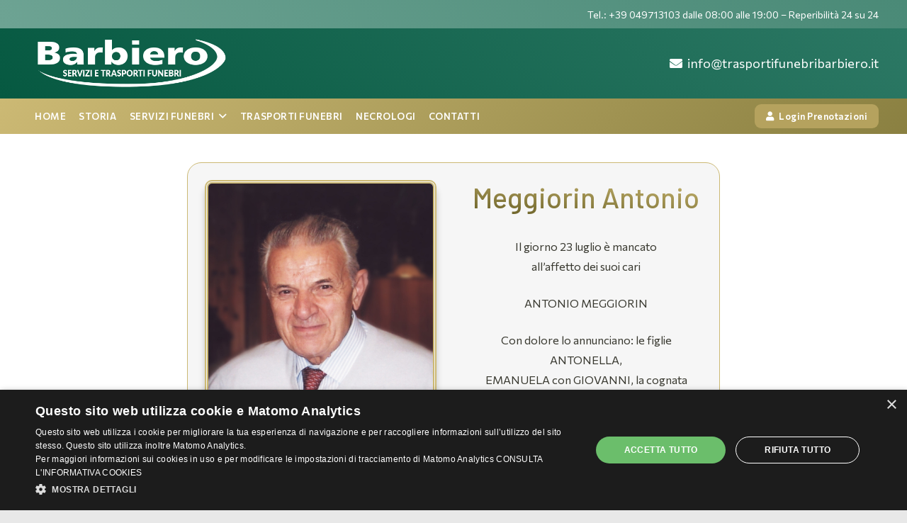

--- FILE ---
content_type: text/html; charset=UTF-8
request_url: https://www.servizifunebribarbiero.it/necrologi/meggiorin-antonio/
body_size: 17826
content:
<!DOCTYPE HTML>
<html lang="it-IT">
<head>
	<meta charset="UTF-8">
	<meta name='robots' content='index, follow, max-image-preview:large, max-snippet:-1, max-video-preview:-1' />

	<!-- This site is optimized with the Yoast SEO plugin v18.6 - https://yoast.com/wordpress/plugins/seo/ -->
	<title>Meggiorin Antonio - Servizi Funebri Barbiero</title>
	<link rel="canonical" href="https://www.servizifunebribarbiero.it/necrologi/meggiorin-antonio/" />
	<meta property="og:locale" content="it_IT" />
	<meta property="og:type" content="article" />
	<meta property="og:title" content="Meggiorin Antonio - Servizi Funebri Barbiero" />
	<meta property="og:description" content="Il giorno 23 luglio è mancato all’affetto dei suoi cari ANTONIO MEGGIORIN Con dolore lo annunciano: le figlie ANTONELLA, EMANUELA con GIOVANNI, la cognata MARIA, i nipoti e parenti tutti. I funerali avranno luogo mercoledì 26 luglio alle ore 10.30 nella chiesa parrocchiale di San Giuseppe partendo dall’ospedale civile di Padova alle ore 10.00. Dopo..." />
	<meta property="og:url" content="https://www.servizifunebribarbiero.it/necrologi/meggiorin-antonio/" />
	<meta property="og:site_name" content="Servizi Funebri Barbiero" />
	<meta property="article:published_time" content="2023-07-26T15:05:04+00:00" />
	<meta property="og:image" content="https://www.servizifunebribarbiero.it/wp-content/uploads/2023/07/Meggiorin-Antonio-2-scaled.jpg" />
	<meta property="og:image:width" content="1908" />
	<meta property="og:image:height" content="2560" />
	<meta property="og:image:type" content="image/jpeg" />
	<meta name="twitter:card" content="summary_large_image" />
	<script type="application/ld+json" class="yoast-schema-graph">{"@context":"https://schema.org","@graph":[{"@type":"Organization","@id":"https://www.servizifunebribarbiero.it/#organization","name":"Trasporti Funebri Fratelli Barbiero snc","url":"https://www.servizifunebribarbiero.it/","sameAs":[],"logo":{"@type":"ImageObject","@id":"https://www.servizifunebribarbiero.it/#logo","inLanguage":"it-IT","url":"https://www.servizifunebribarbiero.it/wp-content/uploads/2022/04/logo_serviziBarbiero_green.png","contentUrl":"https://www.servizifunebribarbiero.it/wp-content/uploads/2022/04/logo_serviziBarbiero_green.png","width":537,"height":168,"caption":"Trasporti Funebri Fratelli Barbiero snc"},"image":{"@id":"https://www.servizifunebribarbiero.it/#logo"}},{"@type":"WebSite","@id":"https://www.servizifunebribarbiero.it/#website","url":"https://www.servizifunebribarbiero.it/","name":"Servizi Funebri Barbiero","description":"Servizi Funebri dal 1980","publisher":{"@id":"https://www.servizifunebribarbiero.it/#organization"},"potentialAction":[{"@type":"SearchAction","target":{"@type":"EntryPoint","urlTemplate":"https://www.servizifunebribarbiero.it/?s={search_term_string}"},"query-input":"required name=search_term_string"}],"inLanguage":"it-IT"},{"@type":"ImageObject","@id":"https://www.servizifunebribarbiero.it/necrologi/meggiorin-antonio/#primaryimage","inLanguage":"it-IT","url":"https://www.servizifunebribarbiero.it/wp-content/uploads/2023/07/Meggiorin-Antonio-2-scaled.jpg","contentUrl":"https://www.servizifunebribarbiero.it/wp-content/uploads/2023/07/Meggiorin-Antonio-2-scaled.jpg","width":1908,"height":2560},{"@type":"WebPage","@id":"https://www.servizifunebribarbiero.it/necrologi/meggiorin-antonio/#webpage","url":"https://www.servizifunebribarbiero.it/necrologi/meggiorin-antonio/","name":"Meggiorin Antonio - Servizi Funebri Barbiero","isPartOf":{"@id":"https://www.servizifunebribarbiero.it/#website"},"primaryImageOfPage":{"@id":"https://www.servizifunebribarbiero.it/necrologi/meggiorin-antonio/#primaryimage"},"datePublished":"2023-07-26T15:05:04+00:00","dateModified":"2023-07-26T15:05:04+00:00","breadcrumb":{"@id":"https://www.servizifunebribarbiero.it/necrologi/meggiorin-antonio/#breadcrumb"},"inLanguage":"it-IT","potentialAction":[{"@type":"ReadAction","target":["https://www.servizifunebribarbiero.it/necrologi/meggiorin-antonio/"]}]},{"@type":"BreadcrumbList","@id":"https://www.servizifunebribarbiero.it/necrologi/meggiorin-antonio/#breadcrumb","itemListElement":[{"@type":"ListItem","position":1,"name":"Home","item":"https://www.servizifunebribarbiero.it/"},{"@type":"ListItem","position":2,"name":"Meggiorin Antonio"}]},{"@type":"Article","@id":"https://www.servizifunebribarbiero.it/necrologi/meggiorin-antonio/#article","isPartOf":{"@id":"https://www.servizifunebribarbiero.it/necrologi/meggiorin-antonio/#webpage"},"author":{"@id":"https://www.servizifunebribarbiero.it/#/schema/person/5de1ef496b3094601a698e36c348d6f6"},"headline":"Meggiorin Antonio","datePublished":"2023-07-26T15:05:04+00:00","dateModified":"2023-07-26T15:05:04+00:00","mainEntityOfPage":{"@id":"https://www.servizifunebribarbiero.it/necrologi/meggiorin-antonio/#webpage"},"wordCount":85,"publisher":{"@id":"https://www.servizifunebribarbiero.it/#organization"},"image":{"@id":"https://www.servizifunebribarbiero.it/necrologi/meggiorin-antonio/#primaryimage"},"thumbnailUrl":"https://www.servizifunebribarbiero.it/wp-content/uploads/2023/07/Meggiorin-Antonio-2-scaled.jpg","articleSection":["Necrologi"],"inLanguage":"it-IT"},{"@type":"Person","@id":"https://www.servizifunebribarbiero.it/#/schema/person/5de1ef496b3094601a698e36c348d6f6","name":"Michele Barbiero"}]}</script>
	<!-- / Yoast SEO plugin. -->


<link rel='dns-prefetch' href='//fonts.googleapis.com' />
<link rel='dns-prefetch' href='//s.w.org' />
<link rel="alternate" type="application/rss+xml" title="Servizi Funebri Barbiero &raquo; Feed" href="https://www.servizifunebribarbiero.it/feed/" />
<link rel="alternate" type="application/rss+xml" title="Servizi Funebri Barbiero &raquo; Feed dei commenti" href="https://www.servizifunebribarbiero.it/comments/feed/" />
<meta name="viewport" content="width=device-width, initial-scale=1">
<meta name="SKYPE_TOOLBAR" content="SKYPE_TOOLBAR_PARSER_COMPATIBLE">
<meta name="theme-color" content="#f6f6f6">
<script>
window._wpemojiSettings = {"baseUrl":"https:\/\/s.w.org\/images\/core\/emoji\/14.0.0\/72x72\/","ext":".png","svgUrl":"https:\/\/s.w.org\/images\/core\/emoji\/14.0.0\/svg\/","svgExt":".svg","source":{"concatemoji":"https:\/\/www.servizifunebribarbiero.it\/wp-includes\/js\/wp-emoji-release.min.js?ver=6.0.11"}};
/*! This file is auto-generated */
!function(e,a,t){var n,r,o,i=a.createElement("canvas"),p=i.getContext&&i.getContext("2d");function s(e,t){var a=String.fromCharCode,e=(p.clearRect(0,0,i.width,i.height),p.fillText(a.apply(this,e),0,0),i.toDataURL());return p.clearRect(0,0,i.width,i.height),p.fillText(a.apply(this,t),0,0),e===i.toDataURL()}function c(e){var t=a.createElement("script");t.src=e,t.defer=t.type="text/javascript",a.getElementsByTagName("head")[0].appendChild(t)}for(o=Array("flag","emoji"),t.supports={everything:!0,everythingExceptFlag:!0},r=0;r<o.length;r++)t.supports[o[r]]=function(e){if(!p||!p.fillText)return!1;switch(p.textBaseline="top",p.font="600 32px Arial",e){case"flag":return s([127987,65039,8205,9895,65039],[127987,65039,8203,9895,65039])?!1:!s([55356,56826,55356,56819],[55356,56826,8203,55356,56819])&&!s([55356,57332,56128,56423,56128,56418,56128,56421,56128,56430,56128,56423,56128,56447],[55356,57332,8203,56128,56423,8203,56128,56418,8203,56128,56421,8203,56128,56430,8203,56128,56423,8203,56128,56447]);case"emoji":return!s([129777,127995,8205,129778,127999],[129777,127995,8203,129778,127999])}return!1}(o[r]),t.supports.everything=t.supports.everything&&t.supports[o[r]],"flag"!==o[r]&&(t.supports.everythingExceptFlag=t.supports.everythingExceptFlag&&t.supports[o[r]]);t.supports.everythingExceptFlag=t.supports.everythingExceptFlag&&!t.supports.flag,t.DOMReady=!1,t.readyCallback=function(){t.DOMReady=!0},t.supports.everything||(n=function(){t.readyCallback()},a.addEventListener?(a.addEventListener("DOMContentLoaded",n,!1),e.addEventListener("load",n,!1)):(e.attachEvent("onload",n),a.attachEvent("onreadystatechange",function(){"complete"===a.readyState&&t.readyCallback()})),(e=t.source||{}).concatemoji?c(e.concatemoji):e.wpemoji&&e.twemoji&&(c(e.twemoji),c(e.wpemoji)))}(window,document,window._wpemojiSettings);
</script>
<style>
img.wp-smiley,
img.emoji {
	display: inline !important;
	border: none !important;
	box-shadow: none !important;
	height: 1em !important;
	width: 1em !important;
	margin: 0 0.07em !important;
	vertical-align: -0.1em !important;
	background: none !important;
	padding: 0 !important;
}
</style>
	<link rel='stylesheet' id='formidable-css'  href='https://www.servizifunebribarbiero.it/wp-content/plugins/formidable/css/formidableforms.css?ver=916744' media='all' />
<style id='global-styles-inline-css'>
body{--wp--preset--color--black: #000000;--wp--preset--color--cyan-bluish-gray: #abb8c3;--wp--preset--color--white: #ffffff;--wp--preset--color--pale-pink: #f78da7;--wp--preset--color--vivid-red: #cf2e2e;--wp--preset--color--luminous-vivid-orange: #ff6900;--wp--preset--color--luminous-vivid-amber: #fcb900;--wp--preset--color--light-green-cyan: #7bdcb5;--wp--preset--color--vivid-green-cyan: #00d084;--wp--preset--color--pale-cyan-blue: #8ed1fc;--wp--preset--color--vivid-cyan-blue: #0693e3;--wp--preset--color--vivid-purple: #9b51e0;--wp--preset--gradient--vivid-cyan-blue-to-vivid-purple: linear-gradient(135deg,rgba(6,147,227,1) 0%,rgb(155,81,224) 100%);--wp--preset--gradient--light-green-cyan-to-vivid-green-cyan: linear-gradient(135deg,rgb(122,220,180) 0%,rgb(0,208,130) 100%);--wp--preset--gradient--luminous-vivid-amber-to-luminous-vivid-orange: linear-gradient(135deg,rgba(252,185,0,1) 0%,rgba(255,105,0,1) 100%);--wp--preset--gradient--luminous-vivid-orange-to-vivid-red: linear-gradient(135deg,rgba(255,105,0,1) 0%,rgb(207,46,46) 100%);--wp--preset--gradient--very-light-gray-to-cyan-bluish-gray: linear-gradient(135deg,rgb(238,238,238) 0%,rgb(169,184,195) 100%);--wp--preset--gradient--cool-to-warm-spectrum: linear-gradient(135deg,rgb(74,234,220) 0%,rgb(151,120,209) 20%,rgb(207,42,186) 40%,rgb(238,44,130) 60%,rgb(251,105,98) 80%,rgb(254,248,76) 100%);--wp--preset--gradient--blush-light-purple: linear-gradient(135deg,rgb(255,206,236) 0%,rgb(152,150,240) 100%);--wp--preset--gradient--blush-bordeaux: linear-gradient(135deg,rgb(254,205,165) 0%,rgb(254,45,45) 50%,rgb(107,0,62) 100%);--wp--preset--gradient--luminous-dusk: linear-gradient(135deg,rgb(255,203,112) 0%,rgb(199,81,192) 50%,rgb(65,88,208) 100%);--wp--preset--gradient--pale-ocean: linear-gradient(135deg,rgb(255,245,203) 0%,rgb(182,227,212) 50%,rgb(51,167,181) 100%);--wp--preset--gradient--electric-grass: linear-gradient(135deg,rgb(202,248,128) 0%,rgb(113,206,126) 100%);--wp--preset--gradient--midnight: linear-gradient(135deg,rgb(2,3,129) 0%,rgb(40,116,252) 100%);--wp--preset--duotone--dark-grayscale: url('#wp-duotone-dark-grayscale');--wp--preset--duotone--grayscale: url('#wp-duotone-grayscale');--wp--preset--duotone--purple-yellow: url('#wp-duotone-purple-yellow');--wp--preset--duotone--blue-red: url('#wp-duotone-blue-red');--wp--preset--duotone--midnight: url('#wp-duotone-midnight');--wp--preset--duotone--magenta-yellow: url('#wp-duotone-magenta-yellow');--wp--preset--duotone--purple-green: url('#wp-duotone-purple-green');--wp--preset--duotone--blue-orange: url('#wp-duotone-blue-orange');--wp--preset--font-size--small: 13px;--wp--preset--font-size--medium: 20px;--wp--preset--font-size--large: 36px;--wp--preset--font-size--x-large: 42px;}.has-black-color{color: var(--wp--preset--color--black) !important;}.has-cyan-bluish-gray-color{color: var(--wp--preset--color--cyan-bluish-gray) !important;}.has-white-color{color: var(--wp--preset--color--white) !important;}.has-pale-pink-color{color: var(--wp--preset--color--pale-pink) !important;}.has-vivid-red-color{color: var(--wp--preset--color--vivid-red) !important;}.has-luminous-vivid-orange-color{color: var(--wp--preset--color--luminous-vivid-orange) !important;}.has-luminous-vivid-amber-color{color: var(--wp--preset--color--luminous-vivid-amber) !important;}.has-light-green-cyan-color{color: var(--wp--preset--color--light-green-cyan) !important;}.has-vivid-green-cyan-color{color: var(--wp--preset--color--vivid-green-cyan) !important;}.has-pale-cyan-blue-color{color: var(--wp--preset--color--pale-cyan-blue) !important;}.has-vivid-cyan-blue-color{color: var(--wp--preset--color--vivid-cyan-blue) !important;}.has-vivid-purple-color{color: var(--wp--preset--color--vivid-purple) !important;}.has-black-background-color{background-color: var(--wp--preset--color--black) !important;}.has-cyan-bluish-gray-background-color{background-color: var(--wp--preset--color--cyan-bluish-gray) !important;}.has-white-background-color{background-color: var(--wp--preset--color--white) !important;}.has-pale-pink-background-color{background-color: var(--wp--preset--color--pale-pink) !important;}.has-vivid-red-background-color{background-color: var(--wp--preset--color--vivid-red) !important;}.has-luminous-vivid-orange-background-color{background-color: var(--wp--preset--color--luminous-vivid-orange) !important;}.has-luminous-vivid-amber-background-color{background-color: var(--wp--preset--color--luminous-vivid-amber) !important;}.has-light-green-cyan-background-color{background-color: var(--wp--preset--color--light-green-cyan) !important;}.has-vivid-green-cyan-background-color{background-color: var(--wp--preset--color--vivid-green-cyan) !important;}.has-pale-cyan-blue-background-color{background-color: var(--wp--preset--color--pale-cyan-blue) !important;}.has-vivid-cyan-blue-background-color{background-color: var(--wp--preset--color--vivid-cyan-blue) !important;}.has-vivid-purple-background-color{background-color: var(--wp--preset--color--vivid-purple) !important;}.has-black-border-color{border-color: var(--wp--preset--color--black) !important;}.has-cyan-bluish-gray-border-color{border-color: var(--wp--preset--color--cyan-bluish-gray) !important;}.has-white-border-color{border-color: var(--wp--preset--color--white) !important;}.has-pale-pink-border-color{border-color: var(--wp--preset--color--pale-pink) !important;}.has-vivid-red-border-color{border-color: var(--wp--preset--color--vivid-red) !important;}.has-luminous-vivid-orange-border-color{border-color: var(--wp--preset--color--luminous-vivid-orange) !important;}.has-luminous-vivid-amber-border-color{border-color: var(--wp--preset--color--luminous-vivid-amber) !important;}.has-light-green-cyan-border-color{border-color: var(--wp--preset--color--light-green-cyan) !important;}.has-vivid-green-cyan-border-color{border-color: var(--wp--preset--color--vivid-green-cyan) !important;}.has-pale-cyan-blue-border-color{border-color: var(--wp--preset--color--pale-cyan-blue) !important;}.has-vivid-cyan-blue-border-color{border-color: var(--wp--preset--color--vivid-cyan-blue) !important;}.has-vivid-purple-border-color{border-color: var(--wp--preset--color--vivid-purple) !important;}.has-vivid-cyan-blue-to-vivid-purple-gradient-background{background: var(--wp--preset--gradient--vivid-cyan-blue-to-vivid-purple) !important;}.has-light-green-cyan-to-vivid-green-cyan-gradient-background{background: var(--wp--preset--gradient--light-green-cyan-to-vivid-green-cyan) !important;}.has-luminous-vivid-amber-to-luminous-vivid-orange-gradient-background{background: var(--wp--preset--gradient--luminous-vivid-amber-to-luminous-vivid-orange) !important;}.has-luminous-vivid-orange-to-vivid-red-gradient-background{background: var(--wp--preset--gradient--luminous-vivid-orange-to-vivid-red) !important;}.has-very-light-gray-to-cyan-bluish-gray-gradient-background{background: var(--wp--preset--gradient--very-light-gray-to-cyan-bluish-gray) !important;}.has-cool-to-warm-spectrum-gradient-background{background: var(--wp--preset--gradient--cool-to-warm-spectrum) !important;}.has-blush-light-purple-gradient-background{background: var(--wp--preset--gradient--blush-light-purple) !important;}.has-blush-bordeaux-gradient-background{background: var(--wp--preset--gradient--blush-bordeaux) !important;}.has-luminous-dusk-gradient-background{background: var(--wp--preset--gradient--luminous-dusk) !important;}.has-pale-ocean-gradient-background{background: var(--wp--preset--gradient--pale-ocean) !important;}.has-electric-grass-gradient-background{background: var(--wp--preset--gradient--electric-grass) !important;}.has-midnight-gradient-background{background: var(--wp--preset--gradient--midnight) !important;}.has-small-font-size{font-size: var(--wp--preset--font-size--small) !important;}.has-medium-font-size{font-size: var(--wp--preset--font-size--medium) !important;}.has-large-font-size{font-size: var(--wp--preset--font-size--large) !important;}.has-x-large-font-size{font-size: var(--wp--preset--font-size--x-large) !important;}
</style>
<link rel='stylesheet' id='us-fonts-css'  href='https://fonts.googleapis.com/css?family=Barlow%3A500%7CCommissioner%3A400%2C600&#038;display=swap&#038;ver=6.0.11' media='all' />
<link rel='stylesheet' id='us-theme-css'  href='https://www.servizifunebribarbiero.it/wp-content/uploads/us-assets/www.servizifunebribarbiero.it.css?ver=2b3ffb70' media='all' />
<link rel='stylesheet' id='theme-style-css'  href='https://www.servizifunebribarbiero.it/wp-content/themes/Impreza-child/style.css?ver=8.5.1' media='all' />
<link rel="https://api.w.org/" href="https://www.servizifunebribarbiero.it/wp-json/" /><link rel="alternate" type="application/json" href="https://www.servizifunebribarbiero.it/wp-json/wp/v2/posts/1156" /><meta name="generator" content="WordPress 6.0.11" />
<link rel='shortlink' href='https://www.servizifunebribarbiero.it/?p=1156' />
<link rel="alternate" type="application/json+oembed" href="https://www.servizifunebribarbiero.it/wp-json/oembed/1.0/embed?url=https%3A%2F%2Fwww.servizifunebribarbiero.it%2Fnecrologi%2Fmeggiorin-antonio%2F" />
<link rel="alternate" type="text/xml+oembed" href="https://www.servizifunebribarbiero.it/wp-json/oembed/1.0/embed?url=https%3A%2F%2Fwww.servizifunebribarbiero.it%2Fnecrologi%2Fmeggiorin-antonio%2F&#038;format=xml" />
<script>document.documentElement.className += " js";</script>
		<script>
			if ( ! /Android|webOS|iPhone|iPad|iPod|BlackBerry|IEMobile|Opera Mini/i.test( navigator.userAgent ) ) {
				var root = document.getElementsByTagName( 'html' )[ 0 ]
				root.className += " no-touch";
			}
		</script>
		<meta name="generator" content="Powered by WPBakery Page Builder - drag and drop page builder for WordPress."/>
<link rel="icon" href="https://www.servizifunebribarbiero.it/wp-content/uploads/2022/02/android-icon-192x192-2-150x150.png" sizes="32x32" />
<link rel="icon" href="https://www.servizifunebribarbiero.it/wp-content/uploads/2022/02/android-icon-192x192-2.png" sizes="192x192" />
<link rel="apple-touch-icon" href="https://www.servizifunebribarbiero.it/wp-content/uploads/2022/02/android-icon-192x192-2.png" />
<meta name="msapplication-TileImage" content="https://www.servizifunebribarbiero.it/wp-content/uploads/2022/02/android-icon-192x192-2.png" />
<noscript><style> .wpb_animate_when_almost_visible { opacity: 1; }</style></noscript>		<style id="us-icon-fonts">@font-face{font-display:block;font-style:normal;font-family:"fontawesome";font-weight:900;src:url("https://www.servizifunebribarbiero.it/wp-content/themes/Impreza/fonts/fa-solid-900.woff2?ver=8.5.1") format("woff2"),url("https://www.servizifunebribarbiero.it/wp-content/themes/Impreza/fonts/fa-solid-900.woff?ver=8.5.1") format("woff")}.fas{font-family:"fontawesome";font-weight:900}@font-face{font-display:block;font-style:normal;font-family:"fontawesome";font-weight:400;src:url("https://www.servizifunebribarbiero.it/wp-content/themes/Impreza/fonts/fa-regular-400.woff2?ver=8.5.1") format("woff2"),url("https://www.servizifunebribarbiero.it/wp-content/themes/Impreza/fonts/fa-regular-400.woff?ver=8.5.1") format("woff")}.far{font-family:"fontawesome";font-weight:400}@font-face{font-display:block;font-style:normal;font-family:"fontawesome";font-weight:300;src:url("https://www.servizifunebribarbiero.it/wp-content/themes/Impreza/fonts/fa-light-300.woff2?ver=8.5.1") format("woff2"),url("https://www.servizifunebribarbiero.it/wp-content/themes/Impreza/fonts/fa-light-300.woff?ver=8.5.1") format("woff")}.fal{font-family:"fontawesome";font-weight:300}@font-face{font-display:block;font-style:normal;font-family:"Font Awesome 5 Duotone";font-weight:900;src:url("https://www.servizifunebribarbiero.it/wp-content/themes/Impreza/fonts/fa-duotone-900.woff2?ver=8.5.1") format("woff2"),url("https://www.servizifunebribarbiero.it/wp-content/themes/Impreza/fonts/fa-duotone-900.woff?ver=8.5.1") format("woff")}.fad{font-family:"Font Awesome 5 Duotone";font-weight:900}.fad{position:relative}.fad:before{position:absolute}.fad:after{opacity:0.4}@font-face{font-display:block;font-style:normal;font-family:"Font Awesome 5 Brands";font-weight:400;src:url("https://www.servizifunebribarbiero.it/wp-content/themes/Impreza/fonts/fa-brands-400.woff2?ver=8.5.1") format("woff2"),url("https://www.servizifunebribarbiero.it/wp-content/themes/Impreza/fonts/fa-brands-400.woff?ver=8.5.1") format("woff")}.fab{font-family:"Font Awesome 5 Brands";font-weight:400}@font-face{font-display:block;font-style:normal;font-family:"Material Icons";font-weight:400;src:url("https://www.servizifunebribarbiero.it/wp-content/themes/Impreza/fonts/material-icons.woff2?ver=8.5.1") format("woff2"),url("https://www.servizifunebribarbiero.it/wp-content/themes/Impreza/fonts/material-icons.woff?ver=8.5.1") format("woff")}.material-icons{font-family:"Material Icons";font-weight:400}</style>
				<style id="us-header-css"> .l-subheader.at_top,.l-subheader.at_top .w-dropdown-list,.l-subheader.at_top .type_mobile .w-nav-list.level_1{background:linear-gradient(65deg,#6da393,#4a8a77);color:var(--color-header-middle-text)}.no-touch .l-subheader.at_top a:hover,.no-touch .l-header.bg_transparent .l-subheader.at_top .w-dropdown.opened a:hover{color:#000000}.l-header.bg_transparent:not(.sticky) .l-subheader.at_top{background:var(--color-header-top-transparent-bg);color:var(--color-header-top-transparent-text)}.no-touch .l-header.bg_transparent:not(.sticky) .at_top .w-cart-link:hover,.no-touch .l-header.bg_transparent:not(.sticky) .at_top .w-text a:hover,.no-touch .l-header.bg_transparent:not(.sticky) .at_top .w-html a:hover,.no-touch .l-header.bg_transparent:not(.sticky) .at_top .w-nav>a:hover,.no-touch .l-header.bg_transparent:not(.sticky) .at_top .w-menu a:hover,.no-touch .l-header.bg_transparent:not(.sticky) .at_top .w-search>a:hover,.no-touch .l-header.bg_transparent:not(.sticky) .at_top .w-dropdown a:hover,.no-touch .l-header.bg_transparent:not(.sticky) .at_top .type_desktop .menu-item.level_1:hover>a{color:var(--color-header-transparent-text-hover)}.l-subheader.at_middle,.l-subheader.at_middle .w-dropdown-list,.l-subheader.at_middle .type_mobile .w-nav-list.level_1{background:var(--color-header-middle-bg-grad);color:#ffffff}.no-touch .l-subheader.at_middle a:hover,.no-touch .l-header.bg_transparent .l-subheader.at_middle .w-dropdown.opened a:hover{color:#000000}.l-header.bg_transparent:not(.sticky) .l-subheader.at_middle{background:var(--color-header-transparent-bg);color:var(--color-header-transparent-text)}.no-touch .l-header.bg_transparent:not(.sticky) .at_middle .w-cart-link:hover,.no-touch .l-header.bg_transparent:not(.sticky) .at_middle .w-text a:hover,.no-touch .l-header.bg_transparent:not(.sticky) .at_middle .w-html a:hover,.no-touch .l-header.bg_transparent:not(.sticky) .at_middle .w-nav>a:hover,.no-touch .l-header.bg_transparent:not(.sticky) .at_middle .w-menu a:hover,.no-touch .l-header.bg_transparent:not(.sticky) .at_middle .w-search>a:hover,.no-touch .l-header.bg_transparent:not(.sticky) .at_middle .w-dropdown a:hover,.no-touch .l-header.bg_transparent:not(.sticky) .at_middle .type_desktop .menu-item.level_1:hover>a{color:var(--color-header-transparent-text-hover)}.l-subheader.at_bottom,.l-subheader.at_bottom .w-dropdown-list,.l-subheader.at_bottom .type_mobile .w-nav-list.level_1{background:linear-gradient(135deg,#ccb974,#8a8041);color:var(--color-header-middle-text)}.no-touch .l-subheader.at_bottom a:hover,.no-touch .l-header.bg_transparent .l-subheader.at_bottom .w-dropdown.opened a:hover{color:var(--color-header-middle-text-hover)}.l-header.bg_transparent:not(.sticky) .l-subheader.at_bottom{background:var(--color-header-transparent-bg);color:var(--color-header-transparent-text)}.no-touch .l-header.bg_transparent:not(.sticky) .at_bottom .w-cart-link:hover,.no-touch .l-header.bg_transparent:not(.sticky) .at_bottom .w-text a:hover,.no-touch .l-header.bg_transparent:not(.sticky) .at_bottom .w-html a:hover,.no-touch .l-header.bg_transparent:not(.sticky) .at_bottom .w-nav>a:hover,.no-touch .l-header.bg_transparent:not(.sticky) .at_bottom .w-menu a:hover,.no-touch .l-header.bg_transparent:not(.sticky) .at_bottom .w-search>a:hover,.no-touch .l-header.bg_transparent:not(.sticky) .at_bottom .w-dropdown a:hover,.no-touch .l-header.bg_transparent:not(.sticky) .at_bottom .type_desktop .menu-item.level_1:hover>a{color:var(--color-header-transparent-text-hover)}.header_ver .l-header{background:var(--color-header-middle-bg-grad);color:#ffffff}@media (min-width:1281px){.hidden_for_default{display:none!important}.l-header{position:relative;z-index:111;width:100%}.l-subheader{margin:0 auto}.l-subheader.width_full{padding-left:1.5rem;padding-right:1.5rem}.l-subheader-h{display:flex;align-items:center;position:relative;margin:0 auto;height:inherit}.w-header-show{display:none}.l-header.pos_fixed{position:fixed;left:0}.l-header.pos_fixed:not(.notransition) .l-subheader{transition-property:transform,background,box-shadow,line-height,height;transition-duration:0.3s;transition-timing-function:cubic-bezier(.78,.13,.15,.86)}.header_hor .l-header.sticky_auto_hide{transition:transform 0.3s cubic-bezier(.78,.13,.15,.86) 0.1s}.header_hor .l-header.sticky_auto_hide.down{transform:translateY(-110%)}.l-header.bg_transparent:not(.sticky) .l-subheader{box-shadow:none!important;background:none}.l-header.bg_transparent~.l-main .l-section.width_full.height_auto:first-of-type>.l-section-h{padding-top:0!important;padding-bottom:0!important}.l-header.pos_static.bg_transparent{position:absolute;left:0}.l-subheader.width_full .l-subheader-h{max-width:none!important}.l-header.shadow_thin .l-subheader.at_middle,.l-header.shadow_thin .l-subheader.at_bottom{box-shadow:0 1px 0 rgba(0,0,0,0.08)}.l-header.shadow_wide .l-subheader.at_middle,.l-header.shadow_wide .l-subheader.at_bottom{box-shadow:0 3px 5px -1px rgba(0,0,0,0.1),0 2px 1px -1px rgba(0,0,0,0.05)}.header_hor .l-subheader-cell>.w-cart{margin-left:0;margin-right:0}:root{--header-height:205px;--header-sticky-height:149px}.l-header:before{content:'205'}.l-header.sticky:before{content:'149'}.l-subheader.at_top{line-height:40px;height:40px}.l-header.sticky .l-subheader.at_top{line-height:30px;height:30px}.l-subheader.at_middle{line-height:115px;height:115px}.l-header.sticky .l-subheader.at_middle{line-height:80px;height:80px}.l-subheader.at_bottom{line-height:50px;height:50px}.l-header.sticky .l-subheader.at_bottom{line-height:39px;height:39px}.l-subheader.at_middle .l-subheader-cell.at_left,.l-subheader.at_middle .l-subheader-cell.at_right{display:flex;flex-basis:100px}.headerinpos_above .l-header.pos_fixed{overflow:hidden;transition:transform 0.3s;transform:translate3d(0,-100%,0)}.headerinpos_above .l-header.pos_fixed.sticky{overflow:visible;transform:none}.headerinpos_above .l-header.pos_fixed~.l-section>.l-section-h,.headerinpos_above .l-header.pos_fixed~.l-main .l-section:first-of-type>.l-section-h{padding-top:0!important}.headerinpos_below .l-header.pos_fixed:not(.sticky){position:absolute;top:100%}.headerinpos_below .l-header.pos_fixed~.l-main>.l-section:first-of-type>.l-section-h{padding-top:0!important}.headerinpos_below .l-header.pos_fixed~.l-main .l-section.full_height:nth-of-type(2){min-height:100vh}.headerinpos_below .l-header.pos_fixed~.l-main>.l-section:nth-of-type(2)>.l-section-h{padding-top:var(--header-height)}.headerinpos_bottom .l-header.pos_fixed:not(.sticky){position:absolute;top:100vh}.headerinpos_bottom .l-header.pos_fixed~.l-main>.l-section:first-of-type>.l-section-h{padding-top:0!important}.headerinpos_bottom .l-header.pos_fixed~.l-main>.l-section:first-of-type>.l-section-h{padding-bottom:var(--header-height)}.headerinpos_bottom .l-header.pos_fixed.bg_transparent~.l-main .l-section.valign_center:not(.height_auto):first-of-type>.l-section-h{top:calc( var(--header-height) / 2 )}.headerinpos_bottom .l-header.pos_fixed:not(.sticky) .w-cart-dropdown,.headerinpos_bottom .l-header.pos_fixed:not(.sticky) .w-nav.type_desktop .w-nav-list.level_2{bottom:100%;transform-origin:0 100%}.headerinpos_bottom .l-header.pos_fixed:not(.sticky) .w-nav.type_mobile.m_layout_dropdown .w-nav-list.level_1{top:auto;bottom:100%;box-shadow:var(--box-shadow-up)}.headerinpos_bottom .l-header.pos_fixed:not(.sticky) .w-nav.type_desktop .w-nav-list.level_3,.headerinpos_bottom .l-header.pos_fixed:not(.sticky) .w-nav.type_desktop .w-nav-list.level_4{top:auto;bottom:0;transform-origin:0 100%}.headerinpos_bottom .l-header.pos_fixed:not(.sticky) .w-dropdown-list{top:auto;bottom:-0.4em;padding-top:0.4em;padding-bottom:2.4em}.admin-bar .l-header.pos_static.bg_solid~.l-main .l-section.full_height:first-of-type{min-height:calc( 100vh - var(--header-height) - 32px )}.admin-bar .l-header.pos_fixed:not(.sticky_auto_hide)~.l-main .l-section.full_height:not(:first-of-type){min-height:calc( 100vh - var(--header-sticky-height) - 32px )}.admin-bar.headerinpos_below .l-header.pos_fixed~.l-main .l-section.full_height:nth-of-type(2){min-height:calc(100vh - 32px)}}@media (min-width:1025px) and (max-width:1280px){.hidden_for_default{display:none!important}.l-header{position:relative;z-index:111;width:100%}.l-subheader{margin:0 auto}.l-subheader.width_full{padding-left:1.5rem;padding-right:1.5rem}.l-subheader-h{display:flex;align-items:center;position:relative;margin:0 auto;height:inherit}.w-header-show{display:none}.l-header.pos_fixed{position:fixed;left:0}.l-header.pos_fixed:not(.notransition) .l-subheader{transition-property:transform,background,box-shadow,line-height,height;transition-duration:0.3s;transition-timing-function:cubic-bezier(.78,.13,.15,.86)}.header_hor .l-header.sticky_auto_hide{transition:transform 0.3s cubic-bezier(.78,.13,.15,.86) 0.1s}.header_hor .l-header.sticky_auto_hide.down{transform:translateY(-110%)}.l-header.bg_transparent:not(.sticky) .l-subheader{box-shadow:none!important;background:none}.l-header.bg_transparent~.l-main .l-section.width_full.height_auto:first-of-type>.l-section-h{padding-top:0!important;padding-bottom:0!important}.l-header.pos_static.bg_transparent{position:absolute;left:0}.l-subheader.width_full .l-subheader-h{max-width:none!important}.l-header.shadow_thin .l-subheader.at_middle,.l-header.shadow_thin .l-subheader.at_bottom{box-shadow:0 1px 0 rgba(0,0,0,0.08)}.l-header.shadow_wide .l-subheader.at_middle,.l-header.shadow_wide .l-subheader.at_bottom{box-shadow:0 3px 5px -1px rgba(0,0,0,0.1),0 2px 1px -1px rgba(0,0,0,0.05)}.header_hor .l-subheader-cell>.w-cart{margin-left:0;margin-right:0}:root{--header-height:189px;--header-sticky-height:145px}.l-header:before{content:'189'}.l-header.sticky:before{content:'145'}.l-subheader.at_top{line-height:40px;height:40px}.l-header.sticky .l-subheader.at_top{line-height:30px;height:30px}.l-subheader.at_middle{line-height:99px;height:99px}.l-header.sticky .l-subheader.at_middle{line-height:76px;height:76px}.l-subheader.at_bottom{line-height:50px;height:50px}.l-header.sticky .l-subheader.at_bottom{line-height:39px;height:39px}.headerinpos_above .l-header.pos_fixed{overflow:hidden;transition:transform 0.3s;transform:translate3d(0,-100%,0)}.headerinpos_above .l-header.pos_fixed.sticky{overflow:visible;transform:none}.headerinpos_above .l-header.pos_fixed~.l-section>.l-section-h,.headerinpos_above .l-header.pos_fixed~.l-main .l-section:first-of-type>.l-section-h{padding-top:0!important}.headerinpos_below .l-header.pos_fixed:not(.sticky){position:absolute;top:100%}.headerinpos_below .l-header.pos_fixed~.l-main>.l-section:first-of-type>.l-section-h{padding-top:0!important}.headerinpos_below .l-header.pos_fixed~.l-main .l-section.full_height:nth-of-type(2){min-height:100vh}.headerinpos_below .l-header.pos_fixed~.l-main>.l-section:nth-of-type(2)>.l-section-h{padding-top:var(--header-height)}.headerinpos_bottom .l-header.pos_fixed:not(.sticky){position:absolute;top:100vh}.headerinpos_bottom .l-header.pos_fixed~.l-main>.l-section:first-of-type>.l-section-h{padding-top:0!important}.headerinpos_bottom .l-header.pos_fixed~.l-main>.l-section:first-of-type>.l-section-h{padding-bottom:var(--header-height)}.headerinpos_bottom .l-header.pos_fixed.bg_transparent~.l-main .l-section.valign_center:not(.height_auto):first-of-type>.l-section-h{top:calc( var(--header-height) / 2 )}.headerinpos_bottom .l-header.pos_fixed:not(.sticky) .w-cart-dropdown,.headerinpos_bottom .l-header.pos_fixed:not(.sticky) .w-nav.type_desktop .w-nav-list.level_2{bottom:100%;transform-origin:0 100%}.headerinpos_bottom .l-header.pos_fixed:not(.sticky) .w-nav.type_mobile.m_layout_dropdown .w-nav-list.level_1{top:auto;bottom:100%;box-shadow:var(--box-shadow-up)}.headerinpos_bottom .l-header.pos_fixed:not(.sticky) .w-nav.type_desktop .w-nav-list.level_3,.headerinpos_bottom .l-header.pos_fixed:not(.sticky) .w-nav.type_desktop .w-nav-list.level_4{top:auto;bottom:0;transform-origin:0 100%}.headerinpos_bottom .l-header.pos_fixed:not(.sticky) .w-dropdown-list{top:auto;bottom:-0.4em;padding-top:0.4em;padding-bottom:2.4em}.admin-bar .l-header.pos_static.bg_solid~.l-main .l-section.full_height:first-of-type{min-height:calc( 100vh - var(--header-height) - 32px )}.admin-bar .l-header.pos_fixed:not(.sticky_auto_hide)~.l-main .l-section.full_height:not(:first-of-type){min-height:calc( 100vh - var(--header-sticky-height) - 32px )}.admin-bar.headerinpos_below .l-header.pos_fixed~.l-main .l-section.full_height:nth-of-type(2){min-height:calc(100vh - 32px)}}@media (min-width:701px) and (max-width:1024px){.hidden_for_default{display:none!important}.l-header{position:relative;z-index:111;width:100%}.l-subheader{margin:0 auto}.l-subheader.width_full{padding-left:1.5rem;padding-right:1.5rem}.l-subheader-h{display:flex;align-items:center;position:relative;margin:0 auto;height:inherit}.w-header-show{display:none}.l-header.pos_fixed{position:fixed;left:0}.l-header.pos_fixed:not(.notransition) .l-subheader{transition-property:transform,background,box-shadow,line-height,height;transition-duration:0.3s;transition-timing-function:cubic-bezier(.78,.13,.15,.86)}.header_hor .l-header.sticky_auto_hide{transition:transform 0.3s cubic-bezier(.78,.13,.15,.86) 0.1s}.header_hor .l-header.sticky_auto_hide.down{transform:translateY(-110%)}.l-header.bg_transparent:not(.sticky) .l-subheader{box-shadow:none!important;background:none}.l-header.bg_transparent~.l-main .l-section.width_full.height_auto:first-of-type>.l-section-h{padding-top:0!important;padding-bottom:0!important}.l-header.pos_static.bg_transparent{position:absolute;left:0}.l-subheader.width_full .l-subheader-h{max-width:none!important}.l-header.shadow_thin .l-subheader.at_middle,.l-header.shadow_thin .l-subheader.at_bottom{box-shadow:0 1px 0 rgba(0,0,0,0.08)}.l-header.shadow_wide .l-subheader.at_middle,.l-header.shadow_wide .l-subheader.at_bottom{box-shadow:0 3px 5px -1px rgba(0,0,0,0.1),0 2px 1px -1px rgba(0,0,0,0.05)}.header_hor .l-subheader-cell>.w-cart{margin-left:0;margin-right:0}:root{--header-height:189px;--header-sticky-height:145px}.l-header:before{content:'189'}.l-header.sticky:before{content:'145'}.l-subheader.at_top{line-height:40px;height:40px}.l-header.sticky .l-subheader.at_top{line-height:30px;height:30px}.l-subheader.at_middle{line-height:99px;height:99px}.l-header.sticky .l-subheader.at_middle{line-height:76px;height:76px}.l-subheader.at_bottom{line-height:50px;height:50px}.l-header.sticky .l-subheader.at_bottom{line-height:39px;height:39px}}@media (max-width:700px){.hidden_for_default{display:none!important}.l-subheader.at_top{display:none}.l-header{position:relative;z-index:111;width:100%}.l-subheader{margin:0 auto}.l-subheader.width_full{padding-left:1.5rem;padding-right:1.5rem}.l-subheader-h{display:flex;align-items:center;position:relative;margin:0 auto;height:inherit}.w-header-show{display:none}.l-header.pos_fixed{position:fixed;left:0}.l-header.pos_fixed:not(.notransition) .l-subheader{transition-property:transform,background,box-shadow,line-height,height;transition-duration:0.3s;transition-timing-function:cubic-bezier(.78,.13,.15,.86)}.header_hor .l-header.sticky_auto_hide{transition:transform 0.3s cubic-bezier(.78,.13,.15,.86) 0.1s}.header_hor .l-header.sticky_auto_hide.down{transform:translateY(-110%)}.l-header.bg_transparent:not(.sticky) .l-subheader{box-shadow:none!important;background:none}.l-header.bg_transparent~.l-main .l-section.width_full.height_auto:first-of-type>.l-section-h{padding-top:0!important;padding-bottom:0!important}.l-header.pos_static.bg_transparent{position:absolute;left:0}.l-subheader.width_full .l-subheader-h{max-width:none!important}.l-header.shadow_thin .l-subheader.at_middle,.l-header.shadow_thin .l-subheader.at_bottom{box-shadow:0 1px 0 rgba(0,0,0,0.08)}.l-header.shadow_wide .l-subheader.at_middle,.l-header.shadow_wide .l-subheader.at_bottom{box-shadow:0 3px 5px -1px rgba(0,0,0,0.1),0 2px 1px -1px rgba(0,0,0,0.05)}.header_hor .l-subheader-cell>.w-cart{margin-left:0;margin-right:0}:root{--header-height:114px;--header-sticky-height:103px}.l-header:before{content:'114'}.l-header.sticky:before{content:'103'}.l-subheader.at_top{line-height:40px;height:40px}.l-header.sticky .l-subheader.at_top{line-height:0px;height:0px;overflow:hidden}.l-subheader.at_middle{line-height:64px;height:64px}.l-header.sticky .l-subheader.at_middle{line-height:64px;height:64px}.l-subheader.at_bottom{line-height:50px;height:50px}.l-header.sticky .l-subheader.at_bottom{line-height:39px;height:39px}}@media (min-width:1281px){.ush_image_1{height:90px!important}.l-header.sticky .ush_image_1{height:75px!important}}@media (min-width:1025px) and (max-width:1280px){.ush_image_1{height:90px!important}.l-header.sticky .ush_image_1{height:75px!important}}@media (min-width:701px) and (max-width:1024px){.ush_image_1{height:90px!important}.l-header.sticky .ush_image_1{height:75px!important}}@media (max-width:700px){.ush_image_1{height:60px!important}.l-header.sticky .ush_image_1{height:60px!important}}.header_hor .ush_menu_1.type_desktop .menu-item.level_1>a:not(.w-btn){padding-left:0.7em;padding-right:0.7em}.header_hor .ush_menu_1.type_desktop .menu-item.level_1>a.w-btn{margin-left:0.7em;margin-right:0.7em}.header_hor .ush_menu_1.type_desktop.align-edges>.w-nav-list.level_1{margin-left:-0.7em;margin-right:-0.7em}.header_ver .ush_menu_1.type_desktop .menu-item.level_1>a:not(.w-btn){padding-top:0.7em;padding-bottom:0.7em}.header_ver .ush_menu_1.type_desktop .menu-item.level_1>a.w-btn{margin-top:0.7em;margin-bottom:0.7em}.ush_menu_1.type_desktop .menu-item-has-children.level_1>a>.w-nav-arrow{display:inline-block}.ush_menu_1.type_desktop .menu-item:not(.level_1){font-size:14px}.ush_menu_1.type_desktop{position:relative}.ush_menu_1.type_mobile .w-nav-anchor.level_1,.ush_menu_1.type_mobile .w-nav-anchor.level_1 + .w-nav-arrow{font-size:1.4rem}.ush_menu_1.type_mobile .w-nav-anchor:not(.level_1),.ush_menu_1.type_mobile .w-nav-anchor:not(.level_1) + .w-nav-arrow{font-size:1.2rem}@media (min-width:1281px){.ush_menu_1 .w-nav-icon{font-size:1.4rem}}@media (min-width:1025px) and (max-width:1280px){.ush_menu_1 .w-nav-icon{font-size:1.4rem}}@media (min-width:701px) and (max-width:1024px){.ush_menu_1 .w-nav-icon{font-size:1.4rem}}@media (max-width:700px){.ush_menu_1 .w-nav-icon{font-size:1.4rem}}.ush_menu_1 .w-nav-icon>div{border-width:2.5px}@media screen and (max-width:849px){.w-nav.ush_menu_1>.w-nav-list.level_1{display:none}.ush_menu_1 .w-nav-control{display:block}}.ush_menu_1 .menu-item.level_1>a:not(.w-btn):focus,.no-touch .ush_menu_1 .menu-item.level_1.opened>a:not(.w-btn),.no-touch .ush_menu_1 .menu-item.level_1:hover>a:not(.w-btn){background:rgba(0,0,0,0.15);color:var(--color-header-middle-text-hover)}.ush_menu_1 .menu-item.level_1.current-menu-item>a:not(.w-btn),.ush_menu_1 .menu-item.level_1.current-menu-ancestor>a:not(.w-btn),.ush_menu_1 .menu-item.level_1.current-page-ancestor>a:not(.w-btn){background:;color:var(--color-header-middle-text-hover)}.l-header.bg_transparent:not(.sticky) .ush_menu_1.type_desktop .menu-item.level_1.current-menu-item>a:not(.w-btn),.l-header.bg_transparent:not(.sticky) .ush_menu_1.type_desktop .menu-item.level_1.current-menu-ancestor>a:not(.w-btn),.l-header.bg_transparent:not(.sticky) .ush_menu_1.type_desktop .menu-item.level_1.current-page-ancestor>a:not(.w-btn){background:transparent;color:var(--color-header-middle-text)}.ush_menu_1 .w-nav-list:not(.level_1){background:linear-gradient(180deg,#065941,#2c7864);color:#ffffff}.no-touch .ush_menu_1 .menu-item:not(.level_1)>a:focus,.no-touch .ush_menu_1 .menu-item:not(.level_1):hover>a{background:var(--color-header-top-transparent-bg);color:var(--color-footer-link-hover)}.ush_menu_1 .menu-item:not(.level_1).current-menu-item>a,.ush_menu_1 .menu-item:not(.level_1).current-menu-ancestor>a,.ush_menu_1 .menu-item:not(.level_1).current-page-ancestor>a{background:rgba(255,255,255,0.21);color:var(--color-header-middle-text-hover)}.header_hor .ush_menu_2.type_desktop .menu-item.level_1>a:not(.w-btn){padding-left:1em;padding-right:1em}.header_hor .ush_menu_2.type_desktop .menu-item.level_1>a.w-btn{margin-left:1em;margin-right:1em}.header_hor .ush_menu_2.type_desktop.align-edges>.w-nav-list.level_1{margin-left:-1em;margin-right:-1em}.header_ver .ush_menu_2.type_desktop .menu-item.level_1>a:not(.w-btn){padding-top:1em;padding-bottom:1em}.header_ver .ush_menu_2.type_desktop .menu-item.level_1>a.w-btn{margin-top:1em;margin-bottom:1em}.ush_menu_2.type_desktop .menu-item-has-children.level_1>a>.w-nav-arrow{display:inline-block}.ush_menu_2.type_desktop .menu-item:not(.level_1){font-size:14px}.ush_menu_2.type_desktop{position:relative}.ush_menu_2.type_mobile .w-nav-anchor.level_1,.ush_menu_2.type_mobile .w-nav-anchor.level_1 + .w-nav-arrow{font-size:1.4rem}.ush_menu_2.type_mobile .w-nav-anchor:not(.level_1),.ush_menu_2.type_mobile .w-nav-anchor:not(.level_1) + .w-nav-arrow{font-size:1.2rem}@media (min-width:1281px){.ush_menu_2 .w-nav-icon{font-size:1.4rem}}@media (min-width:1025px) and (max-width:1280px){.ush_menu_2 .w-nav-icon{font-size:1.4rem}}@media (min-width:701px) and (max-width:1024px){.ush_menu_2 .w-nav-icon{font-size:1.4rem}}@media (max-width:700px){.ush_menu_2 .w-nav-icon{font-size:1.4rem}}.ush_menu_2 .w-nav-icon>div{border-width:2.5px}@media screen and (max-width:299px){.w-nav.ush_menu_2>.w-nav-list.level_1{display:none}.ush_menu_2 .w-nav-control{display:block}}.ush_menu_2 .menu-item.level_1>a:not(.w-btn):focus,.no-touch .ush_menu_2 .menu-item.level_1.opened>a:not(.w-btn),.no-touch .ush_menu_2 .menu-item.level_1:hover>a:not(.w-btn){background:rgba(0,0,0,0.15);color:var(--color-header-middle-text-hover)}.ush_menu_2 .menu-item.level_1.current-menu-item>a:not(.w-btn),.ush_menu_2 .menu-item.level_1.current-menu-ancestor>a:not(.w-btn),.ush_menu_2 .menu-item.level_1.current-page-ancestor>a:not(.w-btn){background:;color:var(--color-header-middle-text-hover)}.l-header.bg_transparent:not(.sticky) .ush_menu_2.type_desktop .menu-item.level_1.current-menu-item>a:not(.w-btn),.l-header.bg_transparent:not(.sticky) .ush_menu_2.type_desktop .menu-item.level_1.current-menu-ancestor>a:not(.w-btn),.l-header.bg_transparent:not(.sticky) .ush_menu_2.type_desktop .menu-item.level_1.current-page-ancestor>a:not(.w-btn){background:transparent;color:var(--color-header-middle-text)}.ush_menu_2 .w-nav-list:not(.level_1){background:linear-gradient(180deg,#065941,#2c7864);color:#ffffff}.no-touch .ush_menu_2 .menu-item:not(.level_1)>a:focus,.no-touch .ush_menu_2 .menu-item:not(.level_1):hover>a{background:var(--color-header-top-transparent-bg);color:var(--color-footer-link-hover)}.ush_menu_2 .menu-item:not(.level_1).current-menu-item>a,.ush_menu_2 .menu-item:not(.level_1).current-menu-ancestor>a,.ush_menu_2 .menu-item:not(.level_1).current-page-ancestor>a{background:rgba(255,255,255,0.21);color:var(--color-header-middle-text-hover)}.ush_menu_1{font-weight:600!important;font-size:13px!important;letter-spacing:0.04em!important}.ush_text_3{color:var(--color-header-middle-text)!important;font-size:18px!important}.ush_text_4{font-size:20px!important}.ush_text_6{font-size:14px!important}.ush_text_2{font-size:18px!important;margin-left:10px!important}.ush_menu_2{font-weight:400!important;font-size:15px!important}.ush_text_1{font-size:20px!important;margin-left:10px!important}.ush_btn_1{font-size:13px!important}.ush_btn_2{font-size:13px!important}</style>
		<meta name="geo.region" content="IT-PD" />
<meta name="geo.placename" content="Padova" />
<meta name="geo.position" content="45.421113;11.849443" />
<meta name="ICBM" content="45.421113, 11.849443" />
<script type="text/javascript" charset="UTF-8" src="//cdn.cookie-script.com/s/d0cdd0bf0b8b72365abaa8510f4c4b0c.js"></script>
<!-- Matomo -->
<script>
  var _paq = window._paq = window._paq || [];
  /* tracker methods like "setCustomDimension" should be called before "trackPageView" */
  _paq.push(['trackPageView']);
  _paq.push(['enableLinkTracking']);
  (function() {
    var u="https://neroavorio.matomo.cloud/";
    _paq.push(['setTrackerUrl', u+'matomo.php']);
    _paq.push(['setSiteId', '14']);
    var d=document, g=d.createElement('script'), s=d.getElementsByTagName('script')[0];
    g.async=true; g.src='//cdn.matomo.cloud/neroavorio.matomo.cloud/matomo.js'; s.parentNode.insertBefore(g,s);
  })();
</script>
<!-- End Matomo Code --><style id="us-design-options-css">.us_custom_c020ed2a{border-radius:20px!important;margin:1em!important;background:var(--color-chrome-toolbar)!important;border:1px solid var(--color-content-heading)!important}.us_custom_8c9735df{border-radius:10px!important;border:5px double var(--color-content-heading)!important;box-shadow:0px 10px 10px 0 var(--color-header-top-transparent-bg)!important}.us_custom_eb849559{text-align:center!important}.us_custom_f9f73186{font-size:2.5rem!important;line-height:1.2!important;letter-spacing:0em!important}.us_custom_8d7d74c5{background:var(--color-content-heading-grad)!important;padding:5px 10px 5px 10px!important}.us_custom_4af741be{padding:0!important;margin:0!important}.us_custom_68dbed48{margin:0!important;background:linear-gradient(160deg,#e8d590,#91884e)!important;padding:5px 0 0 0!important}.us_custom_de124874{font-size:15px!important;padding-left:2.5rem!important;padding-right:2.5rem!important}.us_custom_df3e4ed6{font-size:1.1rem!important}.us_custom_f10a7391{line-height:1.8em!important}.us_custom_fa1e7d36{text-align:left!important;padding-top:1rem!important;padding-bottom:1rem!important}.us_custom_558ec5ca{text-align:left!important}.us_custom_04c40667{text-align:right!important}.us_custom_7dd5b072{animation-name:afb!important;animation-delay:0.1s!important;padding:0px!important;margin:3px!important}.us_custom_fdb3908c{color:var(--color-footer-bg-alt)!important}.us_custom_335241a1{padding:0px!important;margin:3px!important}.us_custom_f7c9d107{color:#ffffff!important;background:var(--color-content-heading-grad)!important}@media (min-width:1025px) and (max-width:1280px){.us_custom_558ec5ca{text-align:left!important}.us_custom_04c40667{text-align:right!important}.us_custom_7dd5b072{padding:0px!important;margin:3px!important}}@media (min-width:701px) and (max-width:1024px){.us_custom_eeb3f56b{text-align:center!important}.us_custom_df3e4ed6{text-align:center!important}.us_custom_558ec5ca{text-align:center!important}.us_custom_04c40667{text-align:center!important}.us_custom_7dd5b072{padding:0px!important;margin:3px!important}}@media (max-width:700px){.us_custom_eeb3f56b{text-align:center!important}.us_custom_df3e4ed6{text-align:center!important}.us_custom_558ec5ca{text-align:center!important}.us_custom_04c40667{text-align:center!important}.us_custom_7dd5b072{padding:5px!important;margin:3px!important}}</style></head>
<body class="post-template-default single single-post postid-1156 single-format-standard wp-embed-responsive l-body Impreza_8.5.1 us-core_8.5.3 header_hor headerinpos_top state_default wpb-js-composer js-comp-ver-6.8.0 vc_responsive">
<svg xmlns="http://www.w3.org/2000/svg" viewBox="0 0 0 0" width="0" height="0" focusable="false" role="none" style="visibility: hidden; position: absolute; left: -9999px; overflow: hidden;" ><defs><filter id="wp-duotone-dark-grayscale"><feColorMatrix color-interpolation-filters="sRGB" type="matrix" values=" .299 .587 .114 0 0 .299 .587 .114 0 0 .299 .587 .114 0 0 .299 .587 .114 0 0 " /><feComponentTransfer color-interpolation-filters="sRGB" ><feFuncR type="table" tableValues="0 0.49803921568627" /><feFuncG type="table" tableValues="0 0.49803921568627" /><feFuncB type="table" tableValues="0 0.49803921568627" /><feFuncA type="table" tableValues="1 1" /></feComponentTransfer><feComposite in2="SourceGraphic" operator="in" /></filter></defs></svg><svg xmlns="http://www.w3.org/2000/svg" viewBox="0 0 0 0" width="0" height="0" focusable="false" role="none" style="visibility: hidden; position: absolute; left: -9999px; overflow: hidden;" ><defs><filter id="wp-duotone-grayscale"><feColorMatrix color-interpolation-filters="sRGB" type="matrix" values=" .299 .587 .114 0 0 .299 .587 .114 0 0 .299 .587 .114 0 0 .299 .587 .114 0 0 " /><feComponentTransfer color-interpolation-filters="sRGB" ><feFuncR type="table" tableValues="0 1" /><feFuncG type="table" tableValues="0 1" /><feFuncB type="table" tableValues="0 1" /><feFuncA type="table" tableValues="1 1" /></feComponentTransfer><feComposite in2="SourceGraphic" operator="in" /></filter></defs></svg><svg xmlns="http://www.w3.org/2000/svg" viewBox="0 0 0 0" width="0" height="0" focusable="false" role="none" style="visibility: hidden; position: absolute; left: -9999px; overflow: hidden;" ><defs><filter id="wp-duotone-purple-yellow"><feColorMatrix color-interpolation-filters="sRGB" type="matrix" values=" .299 .587 .114 0 0 .299 .587 .114 0 0 .299 .587 .114 0 0 .299 .587 .114 0 0 " /><feComponentTransfer color-interpolation-filters="sRGB" ><feFuncR type="table" tableValues="0.54901960784314 0.98823529411765" /><feFuncG type="table" tableValues="0 1" /><feFuncB type="table" tableValues="0.71764705882353 0.25490196078431" /><feFuncA type="table" tableValues="1 1" /></feComponentTransfer><feComposite in2="SourceGraphic" operator="in" /></filter></defs></svg><svg xmlns="http://www.w3.org/2000/svg" viewBox="0 0 0 0" width="0" height="0" focusable="false" role="none" style="visibility: hidden; position: absolute; left: -9999px; overflow: hidden;" ><defs><filter id="wp-duotone-blue-red"><feColorMatrix color-interpolation-filters="sRGB" type="matrix" values=" .299 .587 .114 0 0 .299 .587 .114 0 0 .299 .587 .114 0 0 .299 .587 .114 0 0 " /><feComponentTransfer color-interpolation-filters="sRGB" ><feFuncR type="table" tableValues="0 1" /><feFuncG type="table" tableValues="0 0.27843137254902" /><feFuncB type="table" tableValues="0.5921568627451 0.27843137254902" /><feFuncA type="table" tableValues="1 1" /></feComponentTransfer><feComposite in2="SourceGraphic" operator="in" /></filter></defs></svg><svg xmlns="http://www.w3.org/2000/svg" viewBox="0 0 0 0" width="0" height="0" focusable="false" role="none" style="visibility: hidden; position: absolute; left: -9999px; overflow: hidden;" ><defs><filter id="wp-duotone-midnight"><feColorMatrix color-interpolation-filters="sRGB" type="matrix" values=" .299 .587 .114 0 0 .299 .587 .114 0 0 .299 .587 .114 0 0 .299 .587 .114 0 0 " /><feComponentTransfer color-interpolation-filters="sRGB" ><feFuncR type="table" tableValues="0 0" /><feFuncG type="table" tableValues="0 0.64705882352941" /><feFuncB type="table" tableValues="0 1" /><feFuncA type="table" tableValues="1 1" /></feComponentTransfer><feComposite in2="SourceGraphic" operator="in" /></filter></defs></svg><svg xmlns="http://www.w3.org/2000/svg" viewBox="0 0 0 0" width="0" height="0" focusable="false" role="none" style="visibility: hidden; position: absolute; left: -9999px; overflow: hidden;" ><defs><filter id="wp-duotone-magenta-yellow"><feColorMatrix color-interpolation-filters="sRGB" type="matrix" values=" .299 .587 .114 0 0 .299 .587 .114 0 0 .299 .587 .114 0 0 .299 .587 .114 0 0 " /><feComponentTransfer color-interpolation-filters="sRGB" ><feFuncR type="table" tableValues="0.78039215686275 1" /><feFuncG type="table" tableValues="0 0.94901960784314" /><feFuncB type="table" tableValues="0.35294117647059 0.47058823529412" /><feFuncA type="table" tableValues="1 1" /></feComponentTransfer><feComposite in2="SourceGraphic" operator="in" /></filter></defs></svg><svg xmlns="http://www.w3.org/2000/svg" viewBox="0 0 0 0" width="0" height="0" focusable="false" role="none" style="visibility: hidden; position: absolute; left: -9999px; overflow: hidden;" ><defs><filter id="wp-duotone-purple-green"><feColorMatrix color-interpolation-filters="sRGB" type="matrix" values=" .299 .587 .114 0 0 .299 .587 .114 0 0 .299 .587 .114 0 0 .299 .587 .114 0 0 " /><feComponentTransfer color-interpolation-filters="sRGB" ><feFuncR type="table" tableValues="0.65098039215686 0.40392156862745" /><feFuncG type="table" tableValues="0 1" /><feFuncB type="table" tableValues="0.44705882352941 0.4" /><feFuncA type="table" tableValues="1 1" /></feComponentTransfer><feComposite in2="SourceGraphic" operator="in" /></filter></defs></svg><svg xmlns="http://www.w3.org/2000/svg" viewBox="0 0 0 0" width="0" height="0" focusable="false" role="none" style="visibility: hidden; position: absolute; left: -9999px; overflow: hidden;" ><defs><filter id="wp-duotone-blue-orange"><feColorMatrix color-interpolation-filters="sRGB" type="matrix" values=" .299 .587 .114 0 0 .299 .587 .114 0 0 .299 .587 .114 0 0 .299 .587 .114 0 0 " /><feComponentTransfer color-interpolation-filters="sRGB" ><feFuncR type="table" tableValues="0.098039215686275 1" /><feFuncG type="table" tableValues="0 0.66274509803922" /><feFuncB type="table" tableValues="0.84705882352941 0.41960784313725" /><feFuncA type="table" tableValues="1 1" /></feComponentTransfer><feComposite in2="SourceGraphic" operator="in" /></filter></defs></svg>		<div class="l-preloader">
			<div class="l-preloader-spinner">
				<div class="g-preloader type_3">
					<div></div>
				</div>
			</div>
		</div>
		
<div class="l-canvas type_wide">
	<header id="page-header" class="l-header pos_fixed shadow_wide bg_solid id_7"><div class="l-subheader at_top"><div class="l-subheader-h"><div class="l-subheader-cell at_left"></div><div class="l-subheader-cell at_center"></div><div class="l-subheader-cell at_right"><div class="w-text ush_text_6 nowrap"><a href="tel:+39049713103" class="w-text-h"><span class="w-text-value">Tel.: +39 049713103 dalle 08:00 alle 19:00 &#8211; Reperibilità 24 su 24</span></a></div></div></div></div><div class="l-subheader at_middle"><div class="l-subheader-h"><div class="l-subheader-cell at_left"><div class="w-image ush_image_1"><a href="/" aria-label="Link" class="w-image-h"><img width="537" height="168" src="https://www.servizifunebribarbiero.it/wp-content/uploads/2022/04/logo_serviziBarbiero_white.png" class="attachment-full size-full" alt="" loading="lazy" srcset="https://www.servizifunebribarbiero.it/wp-content/uploads/2022/04/logo_serviziBarbiero_white.png 537w, https://www.servizifunebribarbiero.it/wp-content/uploads/2022/04/logo_serviziBarbiero_white-300x94.png 300w" sizes="(max-width: 537px) 100vw, 537px" /></a></div></div><div class="l-subheader-cell at_center"></div><div class="l-subheader-cell at_right"><div class="w-text hidden_for_mobiles ush_text_3 nowrap"><a href="mailto:info@trasportifunebribarbiero.it" class="w-text-h"><i class="fas fa-envelope"></i><span class="w-text-value">info@trasportifunebribarbiero.it</span></a></div></div></div></div><div class="l-subheader at_bottom"><div class="l-subheader-h"><div class="l-subheader-cell at_left"><nav class="w-nav type_desktop ush_menu_1 height_full dropdown_mdesign m_align_none m_layout_dropdown"><a class="w-nav-control" aria-label="Menu" href="javascript:void(0);"><span>Menu</span><div class="w-nav-icon"><div></div></div></a><ul class="w-nav-list level_1 hide_for_mobiles hover_simple"><li id="menu-item-551" class="menu-item menu-item-type-post_type menu-item-object-page menu-item-home w-nav-item level_1 menu-item-551"><a class="w-nav-anchor level_1" href="https://www.servizifunebribarbiero.it/"><span class="w-nav-title">HOME</span><span class="w-nav-arrow"></span></a></li><li id="menu-item-207" class="menu-item menu-item-type-post_type menu-item-object-page w-nav-item level_1 menu-item-207"><a class="w-nav-anchor level_1" href="https://www.servizifunebribarbiero.it/storia/"><span class="w-nav-title">STORIA</span><span class="w-nav-arrow"></span></a></li><li id="menu-item-213" class="menu-item menu-item-type-post_type menu-item-object-page menu-item-has-children w-nav-item level_1 menu-item-213"><a class="w-nav-anchor level_1" href="https://www.servizifunebribarbiero.it/servizi-funebri/"><span class="w-nav-title">SERVIZI FUNEBRI</span><span class="w-nav-arrow"></span></a><ul class="w-nav-list level_2"><li id="menu-item-410" class="menu-item menu-item-type-post_type menu-item-object-page w-nav-item level_2 menu-item-410"><a class="w-nav-anchor level_2" href="https://www.servizifunebribarbiero.it/servizi-funebri/lavori-cimiteriali/"><span class="w-nav-title">Lavori Cimiteriali</span><span class="w-nav-arrow"></span></a></li><li id="menu-item-393" class="menu-item menu-item-type-post_type menu-item-object-page w-nav-item level_2 menu-item-393"><a class="w-nav-anchor level_2" href="https://www.servizifunebribarbiero.it/servizi-funebri/addobbi-floreali-funebri/"><span class="w-nav-title">Addobbi Floreali Funebri</span><span class="w-nav-arrow"></span></a></li><li id="menu-item-573" class="menu-item menu-item-type-post_type menu-item-object-page w-nav-item level_2 menu-item-573"><a class="w-nav-anchor level_2" href="https://www.servizifunebribarbiero.it/servizi-funebri/cremazioni/"><span class="w-nav-title">Cremazioni</span><span class="w-nav-arrow"></span></a></li><li id="menu-item-440" class="menu-item menu-item-type-post_type menu-item-object-page w-nav-item level_2 menu-item-440"><a class="w-nav-anchor level_2" href="https://www.servizifunebribarbiero.it/servizi-funebri/disbrigo-pratiche-e-modulistica/"><span class="w-nav-title">Disbrigo Pratiche e Modulistica</span><span class="w-nav-arrow"></span></a></li><li id="menu-item-328" class="menu-item menu-item-type-post_type menu-item-object-page w-nav-item level_2 menu-item-328"><a class="w-nav-anchor level_2" href="https://www.servizifunebribarbiero.it/servizi-funebri/catalogo-casse-funebri/"><span class="w-nav-title">Catalogo Casse Funebri</span><span class="w-nav-arrow"></span></a></li><li id="menu-item-356" class="menu-item menu-item-type-post_type menu-item-object-page w-nav-item level_2 menu-item-356"><a class="w-nav-anchor level_2" href="https://www.servizifunebribarbiero.it/servizi-funebri/catalogo-urne-cinerarie/"><span class="w-nav-title">Catalogo Urne Cinerarie</span><span class="w-nav-arrow"></span></a></li></ul></li><li id="menu-item-310" class="menu-item menu-item-type-post_type menu-item-object-page w-nav-item level_1 menu-item-310"><a class="w-nav-anchor level_1" href="https://www.servizifunebribarbiero.it/trasporti-funebri-nazionali-e-internazionali/"><span class="w-nav-title">TRASPORTI FUNEBRI</span><span class="w-nav-arrow"></span></a></li><li id="menu-item-783" class="menu-item menu-item-type-post_type menu-item-object-page w-nav-item level_1 menu-item-783"><a class="w-nav-anchor level_1" href="https://www.servizifunebribarbiero.it/necrologi/"><span class="w-nav-title">NECROLOGI</span><span class="w-nav-arrow"></span></a></li><li id="menu-item-208" class="menu-item menu-item-type-post_type menu-item-object-page w-nav-item level_1 menu-item-208"><a class="w-nav-anchor level_1" href="https://www.servizifunebribarbiero.it/contatti/"><span class="w-nav-title">CONTATTI</span><span class="w-nav-arrow"></span></a></li><li class="w-nav-close"></li></ul><div class="w-nav-options hidden" onclick='return {&quot;mobileWidth&quot;:850,&quot;mobileBehavior&quot;:0}'></div></nav></div><div class="l-subheader-cell at_center"></div><div class="l-subheader-cell at_right"><a class="w-btn us-btn-style_1 hidden_for_laptops hidden_for_tablets hidden_for_mobiles ush_btn_2 icon_atleft" href="/prenotazione-on-line/"><i class="fas fa-user"></i><span class="w-btn-label">Login Prenotazioni Trasporti Funebri</span></a></div></div></div><div class="l-subheader for_hidden hidden"><a class="w-btn us-btn-style_1 hidden_for_tablets hidden_for_mobiles ush_btn_1 icon_atleft" href="/prenotazione-on-line/"><i class="fas fa-user"></i><span class="w-btn-label">Login Prenotazioni</span></a><div class="w-text hidden_for_laptops ush_text_2 nowrap"><a href="/prenotazione-on-line" class="w-text-h"><i class="fas fa-user"></i><span class="w-text-value">Login</span></a></div><div class="w-text hidden_for_laptops hidden_for_tablets ush_text_4 nowrap"><a href="tel:+39049713103" aria-label="fas|phone" class="w-text-h"><i class="fas fa-phone"></i><span class="w-text-value"></span></a></div><div class="w-text hidden_for_laptops hidden_for_tablets ush_text_1 nowrap"><a href="mailto:info@trasportifunebribarbiero.it" aria-label="fas|envelope" class="w-text-h"><i class="fas fa-envelope"></i><span class="w-text-value"></span></a></div></div></header><main id="page-content" class="l-main">
	<section class="l-section wpb_row height_auto"><div class="l-section-h i-cf"><div class="g-cols vc_row via_flex valign_top type_default"><div class="vc_col-sm-2 wpb_column vc_column_container"><div class="vc_column-inner"><div class="wpb_wrapper"></div></div></div><div class="vc_col-sm-8 wpb_column vc_column_container"><div class="vc_column-inner"><div class="wpb_wrapper"><div class="w-separator size_small"></div><div class="g-cols wpb_row us_custom_c020ed2a via_flex valign_top type_default"><div class="vc_col-sm-6 wpb_column vc_column_container"><div class="vc_column-inner"><div class="wpb_wrapper"><div class="w-separator size_small"></div><div class="w-post-elm post_image us_custom_8c9735df stretched"><img width="1908" height="2560" src="https://www.servizifunebribarbiero.it/wp-content/uploads/2023/07/Meggiorin-Antonio-2-scaled.jpg" class="attachment-full size-full wp-post-image" alt="" srcset="https://www.servizifunebribarbiero.it/wp-content/uploads/2023/07/Meggiorin-Antonio-2-scaled.jpg 1908w, https://www.servizifunebribarbiero.it/wp-content/uploads/2023/07/Meggiorin-Antonio-2-224x300.jpg 224w, https://www.servizifunebribarbiero.it/wp-content/uploads/2023/07/Meggiorin-Antonio-2-763x1024.jpg 763w, https://www.servizifunebribarbiero.it/wp-content/uploads/2023/07/Meggiorin-Antonio-2-1145x1536.jpg 1145w" sizes="(max-width: 1908px) 100vw, 1908px" /></div><div class="w-separator size_small"></div></div></div></div><div class="vc_col-sm-6 wpb_column vc_column_container"><div class="vc_column-inner us_custom_eb849559"><div class="wpb_wrapper"><div class="w-separator size_small"></div><h2 class="w-post-elm post_title us_custom_f9f73186 align_center entry-title color_link_inherit">Meggiorin Antonio</h2><div class="w-post-elm post_content us_custom_eb849559"><p style="text-align: center">Il giorno 23 luglio è mancato<br />
all’affetto dei suoi cari</p>
<p style="text-align: center">ANTONIO MEGGIORIN</p>
<p style="text-align: center">Con dolore lo annunciano: le figlie ANTONELLA,<br />
EMANUELA con GIOVANNI, la cognata MARIA,<br />
i nipoti e parenti tutti.</p>
<p style="text-align: center">I funerali avranno luogo mercoledì 26 luglio<br />
alle ore 10.30 nella chiesa parrocchiale di<br />
San Giuseppe partendo dall’ospedale civile di Padova alle ore 10.00.</p>
<p style="text-align: center">Dopo la funzione religiosa si proseguirà per la cremazione al cimitero Maggiore di Padova.</p>
<p style="text-align: center">Si ringrazia fin d’ora quanti in qualsiasi forma vorranno onorare la memoria del caro Antonio.</p>
<p style="text-align: center">Padova, 24 luglio 2023</p>
</div><div class="w-separator size_medium"></div></div></div></div></div><div class="wpb_text_column"><div class="wpb_wrapper"><p style="text-align: center;"><strong>Invia con questo modulo il tuo messaggio di cordoglio.</strong><br />
<em>Provvederemo a recapitare il tuo messaggio ai congiunti il prima possibile.</em></p>
</div></div><div class="wpb_text_column"><div class="wpb_wrapper"><p style="text-align: center;"><div class="frm_forms " id="frm_form_4_container" >
<form enctype="multipart/form-data" method="post" class="frm-show-form  frm_js_validate  frm_pro_form " id="form_formnecro-barbiero02" >
<div class="frm_form_fields ">
<fieldset>
<legend class="frm_screen_reader">Form Necrologi</legend>

<div class="frm_fields_container">
<input type="hidden" name="frm_action" value="create" />
<input type="hidden" name="form_id" value="4" />
<input type="hidden" name="frm_hide_fields_4" id="frm_hide_fields_4" value="" />
<input type="hidden" name="form_key" value="formnecro-barbiero02" />
<input type="hidden" name="item_meta[0]" value="" />
<input type="hidden" id="frm_submit_entry_4" name="frm_submit_entry_4" value="f8174b956e" /><input type="hidden" name="_wp_http_referer" value="/necrologi/meggiorin-antonio/" /><div id="frm_field_21_container" class="frm_form_field form-field  frm_required_field frm_hidden_container frm_full">
    <label for="field_9jv0r132" id="field_9jv0r132_label" class="frm_primary_label">Il tuo messaggio
        <span class="frm_required" aria-hidden="true">*</span>
    </label>
    <textarea data-auto-grow="1"  name="item_meta[21]" id="field_9jv0r132"  placeholder="Il tuo messaggio *" data-reqmsg="Questo campo non può essere vuoto." aria-required="true" data-invmsg="Il tuo messaggio non è valido" aria-invalid="false"  ></textarea>
    
    
</div>
<div id="frm_field_22_container" class="frm_form_field form-field  frm_required_field frm_hidden_container frm6 frm_first">
    <label for="field_qh4icy32" id="field_qh4icy32_label" class="frm_primary_label">Nome
        <span class="frm_required" aria-hidden="true">*</span>
    </label>
    <input  type="text" id="field_qh4icy32" name="item_meta[22]" value=""  placeholder="Nome *" data-reqmsg="Questo campo non può essere vuoto." aria-required="true" data-invmsg="Name non è valido" aria-invalid="false"   />
    
    
</div>
<div id="frm_field_23_container" class="frm_form_field form-field  frm_required_field frm_hidden_container frm6">
    <label for="field_kkq0s2" id="field_kkq0s2_label" class="frm_primary_label">Cognome
        <span class="frm_required" aria-hidden="true">*</span>
    </label>
    <input  type="text" id="field_kkq0s2" name="item_meta[23]" value=""  placeholder="Cognome *" data-reqmsg="Questo campo non può essere vuoto." aria-required="true" data-invmsg="Name non è valido" aria-invalid="false"   />
    
    
</div>
<div id="frm_field_24_container" class="frm_form_field form-field  frm_hidden_container frm6 frm_first">
    <label for="field_jb5vs2" id="field_jb5vs2_label" class="frm_primary_label">Telefono
        <span class="frm_required" aria-hidden="true"></span>
    </label>
    <input  type="text" id="field_jb5vs2" name="item_meta[24]" value=""  placeholder="Telefono" data-invmsg="Testo non è valido" aria-invalid="false"   />
    
    
</div>
<div id="frm_field_25_container" class="frm_form_field form-field  frm_required_field frm_hidden_container frm6">
    <label for="field_29yf4d32" id="field_29yf4d32_label" class="frm_primary_label">Email
        <span class="frm_required" aria-hidden="true">*</span>
    </label>
    <input type="email" id="field_29yf4d32" name="item_meta[25]" value=""  placeholder="Email *" data-reqmsg="Questo campo non può essere vuoto." aria-required="true" data-invmsg="Si prega di inserire un indirizzo email valido" aria-invalid="false"  />
    
    
</div>
<input type="hidden" name="item_meta[26]" id="field_m0vhh" value="Meggiorin Antonio"  data-frmval="Meggiorin Antonio"   />
<input type="hidden" name="item_meta[27]" id="field_y3w4d" value="https://www.servizifunebribarbiero.it/necrologi/meggiorin-antonio/"  data-frmval="https://www.servizifunebribarbiero.it/necrologi/meggiorin-antonio/"   />
<div id="frm_field_28_container" class="frm_form_field form-field  frm_required_field frm_hidden_container frm12 frm_first vertical_radio">
    <div  id="field_89sd9_label" class="frm_primary_label">Privacy
        <span class="frm_required" aria-hidden="true">*</span>
    </div>
    <div class="frm_opt_container" aria-labelledby="field_89sd9_label" role="group">		<div class="frm_checkbox" id="frm_checkbox_28-0">			<label  for="field_89sd9-0">
			<input type="checkbox" name="item_meta[28][]" id="field_89sd9-0" value="Ho letto e accettato la &lt;a href=&quot;https://www.servizifunebribarbiero.it/privacy/&quot; target=&quot;_blank&quot; rel=&quot;noopener noreferrer&quot;&gt;Privacy Policy&lt;/a&gt;"  data-reqmsg="Accetta i termini prima di procedere." data-invmsg="Privacy non è valido" aria-invalid="false"   aria-required="true"  /> Ho letto e accettato la <a href="https://www.servizifunebribarbiero.it/privacy/" target="_blank" rel="noopener noreferrer">Privacy Policy</a></label></div>
</div>
    
    
</div>
<div id="frm_field_36_container" class="frm_form_field  frm_html_container form-field">&nbsp;</div>
<div id="frm_field_29_container" class="frm_form_field form-field  frm_top_container frm12 frm_first">
    <label for="h-captcha-response" id="field_wx5u1_label" class="frm_primary_label">Verifica antispam
        <span class="frm_required" aria-hidden="true"></span>
    </label>
    <div  id="field_wx5u1" class="cf-turnstile" data-sitekey="0x4AAAAAAB00rdbfxqJLeEo4" data-size="normal" data-theme="light"></div>
    
    
</div>
<div id="frm_field_35_container" class="frm_form_field form-field ">
	<br>
<div class="frm_submit">

<button class="us-btn-style_5 frm_button_submit frm_final_submit w-btn" type="submit"   formnovalidate="formnovalidate">INVIA MESSAGGIO</button>

</div>
</div>
	<input type="hidden" name="item_key" value="" />
			<div id="frm_field_38_container">
			<label for="field_xddpj" >
				Se sei un essere umano, lascia questo campo vuoto.			</label>
			<input  id="field_xddpj" type="text" class="frm_form_field form-field frm_verify" name="item_meta[38]" value=""  />
		</div>
		<input name="frm_state" type="hidden" value="ZXG/HIOuOvYlo+H4cgO+2RcIoWBSBSK1dY/a5hcBzH+eGCJ0MrVG3WrcCjES+ojx" /></div>
</fieldset>
</div>

</form>
</div>
</p>
</div></div><div class="w-separator size_small with_line width_default thick_1 style_solid color_border align_center"><div class="w-separator-h"></div></div><div class="w-hwrapper us_custom_8d7d74c5 highlight_faded align_right valign_middle wrap" style="--hwrapper-gap:1rem"><div class="w-btn-wrapper align_right"><a class="w-btn us-btn-style_10" href="/necrologi"><span class="w-btn-label">Vedi altri Necrologi</span></a></div></div><div class="w-separator size_medium"></div></div></div></div><div class="vc_col-sm-2 wpb_column vc_column_container"><div class="vc_column-inner"><div class="wpb_wrapper"></div></div></div></div></div></section><section class="l-section wpb_row height_medium color_alternate"><div class="l-section-h i-cf"><div class="g-cols vc_row via_flex valign_top type_default"><div class="vc_col-sm-12 wpb_column vc_column_container"><div class="vc_column-inner"><div class="wpb_wrapper"><section class="l-section wpb_row height_auto width_full"><div class="l-section-h i-cf"><div class="g-cols vc_row via_flex valign_top type_default"><div class="vc_col-sm-12 wpb_column vc_column_container "><div class="vc_column-inner us_custom_7dd5b072 us_animate_this"><div class="wpb_wrapper"><div class="wpb_text_column us_custom_fdb3908c has_text_color"><div class="wpb_wrapper"><h1>I nostri servizi funebri in dettaglio</h1>
</div></div><div class="w-separator size_small"></div></div></div></div></div></div></section><section class="l-section wpb_row height_auto width_full"><div class="l-section-h i-cf"><div class="g-cols vc_row via_flex valign_top type_default"><div class="vc_col-sm-3 vc_col-xs-6 wpb_column vc_column_container"><div class="vc_column-inner us_custom_335241a1"><div class="wpb_wrapper"><div class="w-ibanner us_custom_f7c9d107 has_text_color animation_phorcys ratio_3x2 easing_ease"><div class="w-ibanner-h"><div class="w-ibanner-image" style="background-image: url(https://www.servizifunebribarbiero.it/wp-content/uploads/2022/04/Auto-Funebri-2-1024x770.jpg)"></div><div class="w-ibanner-content"><div class="w-ibanner-content-h"><h6 class="w-ibanner-title" style="font-size:1.1rem;">TRASPORTI FUNEBRI NAZIONALI E INTERNAZIONALI</h6><div class="w-ibanner-desc"></div></div></div></div><a title="TRASPORTI FUNEBRI NAZIONALI E INTERNAZIONALI" href="/trasporti-funebri-nazionali-e-internazionali/" aria-label="TRASPORTI FUNEBRI NAZIONALI E INTERNAZIONALI"></a></div></div></div></div><div class="vc_col-sm-3 vc_col-xs-6 wpb_column vc_column_container"><div class="vc_column-inner us_custom_335241a1"><div class="wpb_wrapper"><div class="w-ibanner us_custom_f7c9d107 has_text_color animation_phorcys ratio_3x2 easing_ease"><div class="w-ibanner-h"><div class="w-ibanner-image" style="background-image: url(https://www.servizifunebribarbiero.it/wp-content/uploads/2022/04/lavori-cimiteriali-1-1024x770.jpg)"></div><div class="w-ibanner-content"><div class="w-ibanner-content-h"><h6 class="w-ibanner-title" style="font-size:1.1rem;">LAVORI CIMITERIALI</h6><div class="w-ibanner-desc"></div></div></div></div><a href="/servizi/LAVORI-CIMITERIALI/" aria-label="LAVORI CIMITERIALI"></a></div></div></div></div><div class="vc_col-sm-3 vc_col-xs-6 wpb_column vc_column_container"><div class="vc_column-inner us_custom_335241a1"><div class="wpb_wrapper"><div class="w-ibanner us_custom_f7c9d107 has_text_color animation_phorcys ratio_3x2 easing_ease"><div class="w-ibanner-h"><div class="w-ibanner-image" style="background-image: url(https://www.servizifunebribarbiero.it/wp-content/uploads/2022/04/addobbi-floreali-3-1024x770.jpg)"></div><div class="w-ibanner-content"><div class="w-ibanner-content-h"><h6 class="w-ibanner-title" style="font-size:1.1rem;">ADDOBBI FLOREALI FUNEBRI</h6><div class="w-ibanner-desc"></div></div></div></div><a href="/servizi/ADDOBBI-FLOREALI-FUNEBRI/" aria-label="ADDOBBI FLOREALI FUNEBRI"></a></div></div></div></div><div class="vc_col-sm-3 vc_col-xs-6 wpb_column vc_column_container"><div class="vc_column-inner us_custom_335241a1"><div class="wpb_wrapper"><div class="w-ibanner us_custom_f7c9d107 has_text_color animation_phorcys ratio_3x2 easing_ease"><div class="w-ibanner-h"><div class="w-ibanner-image" style="background-image: url(https://www.servizifunebribarbiero.it/wp-content/uploads/2022/04/barbiero-cremazioni-1024x770.jpg)"></div><div class="w-ibanner-content"><div class="w-ibanner-content-h"><h6 class="w-ibanner-title" style="font-size:1.1rem;">CREMAZIONI</h6><div class="w-ibanner-desc"></div></div></div></div><a title="CATALOGO URNE" href="/servizi-funebri/cremazioni/" aria-label="CREMAZIONI"></a></div></div></div></div><div class="vc_col-sm-3 vc_col-xs-6 wpb_column vc_column_container"><div class="vc_column-inner us_custom_335241a1"><div class="wpb_wrapper"><div class="w-ibanner us_custom_f7c9d107 has_text_color animation_phorcys ratio_3x2 easing_ease"><div class="w-ibanner-h"><div class="w-ibanner-image" style="background-image: url(https://www.servizifunebribarbiero.it/wp-content/uploads/2022/04/PRATICHE-E-MODULISTICA.jpg)"></div><div class="w-ibanner-content"><div class="w-ibanner-content-h"><h6 class="w-ibanner-title" style="font-size:1.1rem;">DISBRIGO PRATICHE E MODULISTICA</h6><div class="w-ibanner-desc"></div></div></div></div><a href="/servizi/DISBRIGO-PRATICHE-E-MODULISTICA/" aria-label="DISBRIGO PRATICHE E MODULISTICA"></a></div></div></div></div><div class="vc_col-sm-3 vc_col-xs-6 wpb_column vc_column_container"><div class="vc_column-inner us_custom_335241a1"><div class="wpb_wrapper"><div class="w-ibanner us_custom_f7c9d107 has_text_color animation_phorcys ratio_3x2 easing_ease"><div class="w-ibanner-h"><div class="w-ibanner-image" style="background-image: url(https://www.servizifunebribarbiero.it/wp-content/uploads/2022/04/urne-e-cremazioni-2-1024x770.jpg)"></div><div class="w-ibanner-content"><div class="w-ibanner-content-h"><h6 class="w-ibanner-title" style="font-size:1.1rem;">CATALOGO URNE CINERARIE</h6><div class="w-ibanner-desc"></div></div></div></div><a title="CATALOGO URNE cinerarie" href="/servizi-funebri/catalogo-urne-cinerarie/" aria-label="CATALOGO URNE CINERARIE"></a></div></div></div></div><div class="vc_col-sm-3 vc_col-xs-6 wpb_column vc_column_container"><div class="vc_column-inner us_custom_335241a1"><div class="wpb_wrapper"><div class="w-ibanner us_custom_f7c9d107 has_text_color animation_phorcys ratio_3x2 easing_ease"><div class="w-ibanner-h"><div class="w-ibanner-image" style="background-image: url(https://www.servizifunebribarbiero.it/wp-content/uploads/2022/04/casse-funebri.jpg)"></div><div class="w-ibanner-content"><div class="w-ibanner-content-h"><h6 class="w-ibanner-title" style="font-size:1.1rem;">CATALOGO CASSE FUNEBRI</h6><div class="w-ibanner-desc"></div></div></div></div><a href="/servizi/CATALOGO-CASSE-FUNEBRI/" aria-label="CATALOGO CASSE FUNEBRI"></a></div></div></div></div><div class="vc_col-sm-3 vc_col-xs-6 wpb_column vc_column_container"><div class="vc_column-inner us_custom_335241a1"><div class="wpb_wrapper"><div class="w-ibanner us_custom_f7c9d107 has_text_color animation_phorcys ratio_3x2 easing_ease"><div class="w-ibanner-h"><div class="w-ibanner-image" style="background-image: url(https://www.servizifunebribarbiero.it/wp-content/uploads/2022/04/casa-funeraria.jpg)"></div><div class="w-ibanner-content"><div class="w-ibanner-content-h"><h6 class="w-ibanner-title" style="font-size:1.1rem;">SERVIZI FUNEBRI</h6><div class="w-ibanner-desc"></div></div></div></div><a href="/servizi-funebri/" aria-label="SERVIZI FUNEBRI"></a></div></div></div></div><div class="vc_col-sm-3 vc_col-xs-6 wpb_column vc_column_container  hide_on_default hide_on_laptops hide_on_tablets hide_on_mobiles"><div class="vc_column-inner us_custom_335241a1"><div class="wpb_wrapper"><div class="w-ibanner us_custom_f7c9d107 has_text_color animation_phorcys ratio_3x2 easing_ease"><div class="w-ibanner-h"><div class="w-ibanner-image" style="background-image: url(https://www.servizifunebribarbiero.it/wp-content/uploads/2022/04/prenota-on-line-cover.jpg)"></div><div class="w-ibanner-content"><div class="w-ibanner-content-h"><h6 class="w-ibanner-title" style="font-size:1.1rem;">PRENOTA UN SERVIZIO DI TRASPORTO &#8211; Per le aziende</h6><div class="w-ibanner-desc"></div></div></div></div><a href="/servizi/prenotazione-on-line/" aria-label="PRENOTA UN SERVIZIO DI TRASPORTO &#8211; Per le aziende"></a></div></div></div></div></div></div></section>
</div></div></div></div></div></section>
</main>

</div>
	<footer id="page-footer" class="l-footer">
		<section class="l-section wpb_row us_custom_4af741be height_small width_full"><div class="l-section-h i-cf"><div class="g-cols vc_row via_flex valign_middle type_default"><div class="vc_col-sm-12 wpb_column vc_column_container has_bg_color"><div class="vc_column-inner us_custom_68dbed48"><div class="wpb_wrapper"></div></div></div></div></div></section><section class="l-section wpb_row us_custom_de124874 height_small color_footer-bottom"><div class="l-section-h i-cf"><div class="g-cols vc_row via_flex valign_top type_default" style="--additional-gap:4px;"><div class="vc_col-sm-4 wpb_column vc_column_container"><div class="vc_column-inner us_custom_eeb3f56b"><div class="wpb_wrapper"><div class="wpb_text_column us_custom_df3e4ed6"><div class="wpb_wrapper"><p><strong>Trasporti Funebri</strong><br />
<strong>Fratelli Barbiero snc</strong></p>
</div></div><div class="wpb_text_column us_custom_eeb3f56b"><div class="wpb_wrapper"><p>Via Alberto Einstein, 30<br />
35136 Padova (Italy)</p>
<p>Tel.: <strong><a title="049 713103" href="tel:+39049713103">049 713103</a></strong><br />
Cell.: <strong><a title="337 497506" href="tel:+39337497506">337 497506</a></strong><br />
E-Mail: <a title=" info@trasportifunebribarbiero.it" href="mailto:info@trasportifunebribarbiero.it">info@trasportifunebribarbiero.it</a></p>
</div></div><div class="w-separator size_small"></div><div class="w-btn-wrapper align_none"><a class="w-btn us-btn-style_1 us_custom_eeb3f56b" title="Lavora con noi" href="/lavora-con-noi/"><span class="w-btn-label">Lavora Con Noi</span></a></div><div class="w-separator size_small"></div><div class="w-popup us_custom_eeb3f56b align_none"><div class="w-btn-wrapper"><a class="w-popup-trigger type_btn w-btn us-btn-style_10" style="font-size:0.7rem" href="javascript:void(0)"><span class="w-btn-label">– Aiuti di Stato –</span></a></div><div class="w-popup-overlay" style="background:rgba(0,0,0,0.85);"></div><div class="w-popup-wrap"><div class="w-popup-box animation_fadeIn with_title" style="width:600px;"><div class="w-popup-box-h"><div class="w-popup-box-title" style="color:var(--color-content-heading);background:var(--color-content-bg-alt);">Aiuti di Stato</div><div class="w-popup-box-content" style="padding:5%;background:var(--color-content-bg);color:var(--color-content-text);"><p>Obblighi informativi per le erogazioni pubbliche:<br />
gli aiuti di Stato e gli aiuti de minimis ricevuti dalla nostra impresa sono contenuti nel Registro nazionale degli aiuti di Stato di cui all&#8217;art. 52 della L. 234/2012 a cui si rinvia e consultabili al seguente link:<br />
<a href="https://www.rna.gov.it/RegistroNazionaleTrasparenza/faces/pages/TrasparenzaAiuto.jspx" target="_blank" rel="noopener">https://www.rna.gov.it</a></p>
</div></div></div><div class="w-popup-closer" style="background:var(--color-content-bg);color:var(--color-content-text);"></div></div></div></div></div></div><div class="vc_col-sm-3 wpb_column vc_column_container"><div class="vc_column-inner"><div class="wpb_wrapper"><div class="w-menu us_custom_f10a7391 layout_ver style_blocks us_menu_1" style="--main-gap:0.4rem;--main-ver-indent:0.6em;--main-hor-indent:0.9em;"><ul id="menu-mappa-footer" class="menu"><li id="menu-item-550" class="menu-item menu-item-type-post_type menu-item-object-page menu-item-home menu-item-550"><a href="https://www.servizifunebribarbiero.it/">Home</a></li><li id="menu-item-221" class="menu-item menu-item-type-post_type menu-item-object-page menu-item-221"><a href="https://www.servizifunebribarbiero.it/storia/">Storia</a></li><li id="menu-item-220" class="menu-item menu-item-type-post_type menu-item-object-page menu-item-220"><a href="https://www.servizifunebribarbiero.it/servizi-funebri/">Servizi Funebri</a></li><li id="menu-item-631" class="menu-item menu-item-type-post_type menu-item-object-page menu-item-631"><a href="https://www.servizifunebribarbiero.it/domande-frequenti/">Domande Frequenti</a></li><li id="menu-item-222" class="menu-item menu-item-type-post_type menu-item-object-page menu-item-222"><a href="https://www.servizifunebribarbiero.it/contatti/">Contatti</a></li><li id="menu-item-443" class="menu-item menu-item-type-post_type menu-item-object-page menu-item-443"><a href="https://www.servizifunebribarbiero.it/prenotazione-on-line/">Prenota On-Line  (Per le aziende)</a></li></ul><style>.us_menu_1 .menu>li>a{background:rgba(0,0,0,0.29)}.us_menu_1 .menu>li>a{color:inherit}.us_menu_1 .menu>.menu-item:not(.current-menu-item)>a:hover{background:var(--color-subfooter-bg-alt)}.us_menu_1 .menu>.menu-item:not(.current-menu-item)>a:hover{color:var(--color-footer-link-hover)}@media ( max-width:600px ){.us_menu_1 .menu{display:block!important}.us_menu_1 .menu>li{margin:0 0 var(--main-gap,0.4rem)!important}}</style></div></div></div></div><div class="vc_col-sm-4 wpb_column vc_column_container"><div class="vc_column-inner"><div class="wpb_wrapper"><div class="w-menu us_custom_f10a7391 layout_ver style_blocks us_menu_2" style="--main-gap:0.4rem;--main-ver-indent:0.6em;--main-hor-indent:0.9em;"><ul id="menu-servizi-footer" class="menu"><li id="menu-item-309" class="menu-item menu-item-type-post_type menu-item-object-page menu-item-309"><a href="https://www.servizifunebribarbiero.it/trasporti-funebri-nazionali-e-internazionali/">Trasporti Funebri Nazionali e Internazionali</a></li><li id="menu-item-441" class="menu-item menu-item-type-post_type menu-item-object-page menu-item-441"><a href="https://www.servizifunebribarbiero.it/servizi-funebri/disbrigo-pratiche-e-modulistica/">Disbrigo Pratiche e Modulistica</a></li><li id="menu-item-575" class="menu-item menu-item-type-post_type menu-item-object-page menu-item-575"><a href="https://www.servizifunebribarbiero.it/servizi-funebri/cremazioni/">Cremazioni</a></li><li id="menu-item-394" class="menu-item menu-item-type-post_type menu-item-object-page menu-item-394"><a href="https://www.servizifunebribarbiero.it/servizi-funebri/addobbi-floreali-funebri/">Addobbi Floreali Funebri</a></li><li id="menu-item-409" class="menu-item menu-item-type-post_type menu-item-object-page menu-item-409"><a href="https://www.servizifunebribarbiero.it/servizi-funebri/lavori-cimiteriali/">Lavori Cimiteriali</a></li><li id="menu-item-329" class="menu-item menu-item-type-post_type menu-item-object-page menu-item-329"><a href="https://www.servizifunebribarbiero.it/servizi-funebri/catalogo-casse-funebri/">Catalogo Casse Funebri</a></li><li id="menu-item-355" class="menu-item menu-item-type-post_type menu-item-object-page menu-item-355"><a href="https://www.servizifunebribarbiero.it/servizi-funebri/catalogo-urne-cinerarie/">Catalogo Urne Cinerarie</a></li></ul><style>.us_menu_2 .menu>li>a{background:rgba(0,0,0,0.29)}.us_menu_2 .menu>li>a{color:inherit}.us_menu_2 .menu>.menu-item:not(.current-menu-item)>a:hover{background:var(--color-subfooter-bg-alt)}.us_menu_2 .menu>.menu-item:not(.current-menu-item)>a:hover{color:var(--color-footer-link-hover)}@media ( max-width:600px ){.us_menu_2 .menu{display:block!important}.us_menu_2 .menu>li{margin:0 0 var(--main-gap,0.4rem)!important}}</style></div></div></div></div></div></div></section><section class="l-section wpb_row us_custom_fa1e7d36 height_auto color_footer-top"><div class="l-section-h i-cf"><div class="g-cols vc_row via_flex valign_middle type_default"><div class="vc_col-sm-8 wpb_column vc_column_container"><div class="vc_column-inner"><div class="wpb_wrapper">
	<div class="wpb_raw_code wpb_content_element wpb_raw_html us_custom_558ec5ca" >
		<div class="wpb_wrapper">
			<p style="font-size: 13px; line-height: 18px;">© Copyright 2020 - <script>document.write(new Date().getFullYear());</script> – Tutti i diritti riservati - <a href="/privacy/">Privacy</a><br> Trasporti Funebri Fratelli Barbiero snc di Barbiero Bruno e Roberto - P.IVA 01271470286</p>
		</div>
	</div>
</div></div></div><div class="vc_col-sm-4 wpb_column vc_column_container"><div class="vc_column-inner"><div class="wpb_wrapper"><div class="wpb_text_column us_custom_04c40667"><div class="wpb_wrapper"><p style="font-size: 10px;">Powered by <a href="https://www.neroavorio.it/" target="_blank" rel="noopener noreferrer nofollow">neroavorio</a></p>
</div></div></div></div></div></div></div></section>
	</footer>
	<a class="w-toplink pos_right" href="#" title="Torna in cima" aria-label="Torna in cima"><span></span></a>	<a id="w-header-show" class="w-header-show" aria-label="Menu" href="javascript:void(0);"><span>Menu</span></a>
	<div class="w-header-overlay"></div>
		<script>
		// Store some global theme options used in JS
		if ( window.$us === undefined ) {
			window.$us = {};
		}
		$us.canvasOptions = ( $us.canvasOptions || {} );
		$us.canvasOptions.disableEffectsWidth = 900;
		$us.canvasOptions.columnsStackingWidth = 992;
		$us.canvasOptions.backToTopDisplay = 100;
		$us.canvasOptions.scrollDuration = 1000;

		$us.langOptions = ( $us.langOptions || {} );
		$us.langOptions.magnificPopup = ( $us.langOptions.magnificPopup || {} );
		$us.langOptions.magnificPopup.tPrev = 'Precedente (freccia sinistra)';
		$us.langOptions.magnificPopup.tNext = 'Successivo (freccia destra)';
		$us.langOptions.magnificPopup.tCounter = '%curr% of %total%';

		$us.navOptions = ( $us.navOptions || {} );
		$us.navOptions.mobileWidth = 900;
		$us.navOptions.togglable = true;
		$us.ajaxLoadJs = true;
		$us.templateDirectoryUri = 'https://www.servizifunebribarbiero.it/wp-content/themes/Impreza';
	</script>
	<script>if ( window.$us === undefined ) window.$us = {};$us.headerSettings = {"default":{"options":{"custom_breakpoint":false,"breakpoint":"","orientation":"hor","sticky":true,"sticky_auto_hide":false,"scroll_breakpoint":"1px","transparent":"0","width":"300px","elm_align":"center","shadow":"wide","top_show":1,"top_height":"40px","top_sticky_height":"30px","top_fullwidth":"","top_centering":"","top_bg_color":"linear-gradient(65deg,#6da393,#4a8a77)","top_text_color":"_header_middle_text","top_text_hover_color":"#000000","top_transparent_bg_color":"_header_top_transparent_bg","top_transparent_text_color":"_header_top_transparent_text","top_transparent_text_hover_color":"_header_transparent_text_hover","middle_height":"115px","middle_sticky_height":"80px","middle_fullwidth":"","middle_centering":1,"elm_valign":"top","bg_img":"","bg_img_wrapper_start":"","bg_img_size":"cover","bg_img_repeat":"repeat","bg_img_position":"top center","bg_img_attachment":"1","bg_img_wrapper_end":"","middle_bg_color":"_header_middle_bg","middle_text_color":"#ffffff","middle_text_hover_color":"#000000","middle_transparent_bg_color":"_header_transparent_bg","middle_transparent_text_color":"_header_transparent_text","middle_transparent_text_hover_color":"_header_transparent_text_hover","bottom_show":1,"bottom_height":"50px","bottom_sticky_height":"39px","bottom_fullwidth":"","bottom_centering":"","bottom_bg_color":"linear-gradient(135deg,#ccb974,#8a8041)","bottom_text_color":"_header_middle_text","bottom_text_hover_color":"_header_middle_text_hover","bottom_transparent_bg_color":"_header_transparent_bg","bottom_transparent_text_color":"_header_transparent_text","bottom_transparent_text_hover_color":"_header_transparent_text_hover","bgimage_wrapper_end":""},"layout":{"top_left":[],"top_center":[],"top_right":["text:6"],"middle_left":["image:1"],"middle_center":[],"middle_right":["text:3"],"bottom_left":["menu:1"],"bottom_center":[],"bottom_right":["btn:2"],"hidden":["text:4","text:2","text:1","menu:2","btn:1"]}},"tablets":{"options":{"custom_breakpoint":"","breakpoint":"1024px","orientation":"hor","sticky":true,"sticky_auto_hide":false,"scroll_breakpoint":"1px","transparent":"0","width":"300px","elm_align":"center","shadow":"none","top_show":1,"top_height":"40px","top_sticky_height":"30px","top_fullwidth":"0","top_centering":"","top_bg_color":"_header_top_bg","top_text_color":"_header_top_text","top_text_hover_color":"_header_top_text_hover","top_transparent_bg_color":"_header_top_transparent_bg","top_transparent_text_color":"_header_top_transparent_text","top_transparent_text_hover_color":"_header_transparent_text_hover","middle_height":"99px","middle_sticky_height":"76px","middle_fullwidth":"1","middle_centering":"","elm_valign":"top","bg_img":"","bg_img_wrapper_start":"","bg_img_size":"cover","bg_img_repeat":"repeat","bg_img_position":"top center","bg_img_attachment":"1","bg_img_wrapper_end":"","middle_bg_color":"_header_middle_bg","middle_text_color":"_header_middle_text","middle_text_hover_color":"_header_middle_text_hover","middle_transparent_bg_color":"_header_transparent_bg","middle_transparent_text_color":"_header_transparent_text","middle_transparent_text_hover_color":"_header_transparent_text_hover","bottom_show":1,"bottom_height":"50px","bottom_sticky_height":"39px","bottom_fullwidth":"0","bottom_centering":"","bottom_bg_color":"#ffffff","bottom_text_color":"#333333","bottom_text_hover_color":"#000000","bottom_transparent_bg_color":"_header_transparent_bg","bottom_transparent_text_color":"_header_transparent_text","bottom_transparent_text_hover_color":"_header_transparent_text_hover","bgimage_wrapper_end":""},"layout":{"top_left":[],"top_center":[],"top_right":["text:6"],"middle_left":["image:1"],"middle_center":[],"middle_right":["text:3"],"bottom_left":["menu:1"],"bottom_center":[],"bottom_right":["text:2"],"hidden":["text:4","text:1","menu:2","btn:1","btn:2"]}},"mobiles":{"options":{"custom_breakpoint":"","breakpoint":"700px","orientation":"hor","sticky":true,"sticky_auto_hide":false,"scroll_breakpoint":"1px","transparent":"0","width":"300px","elm_align":"center","shadow":"none","top_show":"","top_height":"40px","top_sticky_height":"0px","top_fullwidth":"0","top_centering":"","top_bg_color":"_header_top_bg","top_text_color":"_header_top_text","top_text_hover_color":"_header_top_text_hover","top_transparent_bg_color":"_header_top_transparent_bg","top_transparent_text_color":"_header_top_transparent_text","top_transparent_text_hover_color":"_header_transparent_text_hover","middle_height":"64px","middle_sticky_height":"64px","middle_fullwidth":"1","middle_centering":"","elm_valign":"top","bg_img":"","bg_img_wrapper_start":"","bg_img_size":"cover","bg_img_repeat":"repeat","bg_img_position":"top center","bg_img_attachment":"1","bg_img_wrapper_end":"","middle_bg_color":"_header_middle_bg","middle_text_color":"_header_middle_text","middle_text_hover_color":"_header_middle_text_hover","middle_transparent_bg_color":"_header_transparent_bg","middle_transparent_text_color":"_header_transparent_text","middle_transparent_text_hover_color":"_header_transparent_text_hover","bottom_show":1,"bottom_height":"50px","bottom_sticky_height":"39px","bottom_fullwidth":"0","bottom_centering":"","bottom_bg_color":"#ffffff","bottom_text_color":"#333333","bottom_text_hover_color":"#000000","bottom_transparent_bg_color":"_header_transparent_bg","bottom_transparent_text_color":"_header_transparent_text","bottom_transparent_text_hover_color":"_header_transparent_text_hover","bgimage_wrapper_end":""},"layout":{"top_left":[],"top_center":[],"top_right":["text:6"],"middle_left":["image:1"],"middle_center":[],"middle_right":["text:4","text:1","text:2"],"bottom_left":[],"bottom_center":[],"bottom_right":["menu:1"],"hidden":["text:3","menu:2","btn:1","btn:2"]}},"laptops":{"options":{"custom_breakpoint":"","breakpoint":"1280px","orientation":"hor","sticky":true,"sticky_auto_hide":false,"scroll_breakpoint":"1px","transparent":"0","width":"300px","elm_align":"center","shadow":"none","top_show":1,"top_height":"40px","top_sticky_height":"30px","top_fullwidth":"0","top_centering":"","top_bg_color":"_header_top_bg","top_text_color":"_header_top_text","top_text_hover_color":"_header_top_text_hover","top_transparent_bg_color":"_header_top_transparent_bg","top_transparent_text_color":"_header_top_transparent_text","top_transparent_text_hover_color":"_header_transparent_text_hover","middle_height":"99px","middle_sticky_height":"76px","middle_fullwidth":"1","middle_centering":"","elm_valign":"top","bg_img":"","bg_img_wrapper_start":"","bg_img_size":"cover","bg_img_repeat":"repeat","bg_img_position":"top center","bg_img_attachment":"1","bg_img_wrapper_end":"","middle_bg_color":"_header_middle_bg","middle_text_color":"_header_middle_text","middle_text_hover_color":"_header_middle_text_hover","middle_transparent_bg_color":"_header_transparent_bg","middle_transparent_text_color":"_header_transparent_text","middle_transparent_text_hover_color":"_header_transparent_text_hover","bottom_show":1,"bottom_height":"50px","bottom_sticky_height":"39px","bottom_fullwidth":"0","bottom_centering":"","bottom_bg_color":"_header_middle_bg","bottom_text_color":"_header_middle_text","bottom_text_hover_color":"_header_middle_text_hover","bottom_transparent_bg_color":"_header_transparent_bg","bottom_transparent_text_color":"_header_transparent_text","bottom_transparent_text_hover_color":"_header_transparent_text_hover","bgimage_wrapper_end":""},"layout":{"top_left":[],"top_center":[],"top_right":["text:6"],"middle_left":["image:1"],"middle_center":[],"middle_right":["text:3"],"bottom_left":["menu:1"],"bottom_center":[],"bottom_right":["btn:1"],"hidden":["text:4","text:2","text:1","menu:2","btn:2"]}},"header_id":"7"};</script><script>
				( function() {
					const style = document.createElement( 'style' );
					style.appendChild( document.createTextNode( '#frm_field_38_container {visibility:hidden;overflow:hidden;width:0;height:0;position:absolute;}' ) );
					document.head.appendChild( style );
					document.currentScript?.remove();
				} )();
			</script><script src='https://www.servizifunebribarbiero.it/wp-includes/js/jquery/jquery.min.js?ver=3.6.0' id='jquery-core-js'></script>
<script src='https://www.servizifunebribarbiero.it/wp-content/uploads/us-assets/www.servizifunebribarbiero.it.js?ver=b15e5c6e' id='us-core-js'></script>
<script id='formidable-js-extra'>
var frm_js = {"ajax_url":"https:\/\/www.servizifunebribarbiero.it\/wp-admin\/admin-ajax.php","images_url":"https:\/\/www.servizifunebribarbiero.it\/wp-content\/plugins\/formidable\/images","loading":"Caricamento in corso\u2026","remove":"Rimuovi","offset":"4","nonce":"b3a73f5675","id":"ID","no_results":"Nessuna corrispondenza trovata","file_spam":"Quel file sembra Spam.","calc_error":"C'\u00e8 un errore nel calcolo del campo con la chiave","empty_fields":"Completa i campi obbligatori precedenti prima di caricare un file.","focus_first_error":"1","include_alert_role":"1","include_resend_email":""};
var frm_password_checks = {"eight-char":{"label":"Minimo otto caratteri","regex":"\/^.{8,}$\/","message":"Le password devono essere lunghe almeno 8 caratteri"},"lowercase":{"label":"Almeno una lettera minuscola","regex":"#[a-z]+#","message":"Le password devono contenere almeno una lettera minuscola"},"uppercase":{"label":"Almeno una lettera maiuscola","regex":"#[A-Z]+#","message":"Le password devono contenere almeno una lettera maiuscola"},"number":{"label":"Almeno un numero","regex":"#[0-9]+#","message":"Le password devono contenere almeno un numero"},"special-char":{"label":"Almeno un carattere speciale","regex":"\/(?=.*[^a-zA-Z0-9])\/","message":"Password non \u00e8 valido"}};
var frmCheckboxI18n = {"errorMsg":{"min_selections":"This field requires a minimum of %1$d selected options but only %2$d were submitted."}};
var frm_password_checks = {"eight-char":{"label":"Minimo otto caratteri","regex":"\/^.{8,}$\/","message":"Le password devono essere lunghe almeno 8 caratteri"},"lowercase":{"label":"Almeno una lettera minuscola","regex":"#[a-z]+#","message":"Le password devono contenere almeno una lettera minuscola"},"uppercase":{"label":"Almeno una lettera maiuscola","regex":"#[A-Z]+#","message":"Le password devono contenere almeno una lettera maiuscola"},"number":{"label":"Almeno un numero","regex":"#[0-9]+#","message":"Le password devono contenere almeno un numero"},"special-char":{"label":"Almeno un carattere speciale","regex":"\/(?=.*[^a-zA-Z0-9])\/","message":"Password non \u00e8 valido"}};
var frmCheckboxI18n = {"errorMsg":{"min_selections":"This field requires a minimum of %1$d selected options but only %2$d were submitted."}};
</script>
<script src='https://www.servizifunebribarbiero.it/wp-content/plugins/formidable/js/frm.min.js?ver=6.24.1' id='formidable-js'></script>
<script id='formidable-js-after'>
window.frm_js.repeaterRowDeleteConfirmation = "Vuoi davvero eliminare questa riga?";
window.frm_js.datepickerLibrary = "default";
window.frm_js.repeaterRowDeleteConfirmation = "Vuoi davvero eliminare questa riga?";
window.frm_js.datepickerLibrary = "default";
</script>
<script defer="defer" async="async" src='https://challenges.cloudflare.com/turnstile/v0/api.js?onload=frmTurnstile&#038;render=explicit&#038;ver=3' id='captcha-api-js'></script>
<script src='https://www.servizifunebribarbiero.it/wp-content/plugins/formidable-pro/js/formidablepro.min.js?ver=6.24' id='formidablepro-js'></script>
<script>
/*<![CDATA[*/
/*]]>*/
</script>
    <script type="text/javascript">
        jQuery( function( $ ) {

            for (let i = 0; i < document.forms.length; ++i) {
                let form = document.forms[i];
				if ($(form).attr("method") != "get") { $(form).append('<input type="hidden" name="OUXslBufKbgG" value="1MNKx@aS8BrFu*C" />'); }
if ($(form).attr("method") != "get") { $(form).append('<input type="hidden" name="NxLBEmQaXOhpCd" value="xM3@hNcT" />'); }
if ($(form).attr("method") != "get") { $(form).append('<input type="hidden" name="GpgQNz-Hxvkho" value="dMl3Qw1VxSp*A7z" />'); }
            }

            $(document).on('submit', 'form', function () {
				if ($(this).attr("method") != "get") { $(this).append('<input type="hidden" name="OUXslBufKbgG" value="1MNKx@aS8BrFu*C" />'); }
if ($(this).attr("method") != "get") { $(this).append('<input type="hidden" name="NxLBEmQaXOhpCd" value="xM3@hNcT" />'); }
if ($(this).attr("method") != "get") { $(this).append('<input type="hidden" name="GpgQNz-Hxvkho" value="dMl3Qw1VxSp*A7z" />'); }
                return true;
            });

            jQuery.ajaxSetup({
                beforeSend: function (e, data) {

                    if (data.type !== 'POST') return;

                    if (typeof data.data === 'object' && data.data !== null) {
						data.data.append("OUXslBufKbgG", "1MNKx@aS8BrFu*C");
data.data.append("NxLBEmQaXOhpCd", "xM3@hNcT");
data.data.append("GpgQNz-Hxvkho", "dMl3Qw1VxSp*A7z");
                    }
                    else {
                        data.data = data.data + '&OUXslBufKbgG=1MNKx@aS8BrFu*C&NxLBEmQaXOhpCd=xM3@hNcT&GpgQNz-Hxvkho=dMl3Qw1VxSp*A7z';
                    }
                }
            });

        });
    </script>
	</body>
</html>

<!-- Dynamic page generated in 0.497 seconds. -->
<!-- Cached page generated by WP-Super-Cache on 2026-01-24 18:20:23 -->

<!-- Compression = gzip -->